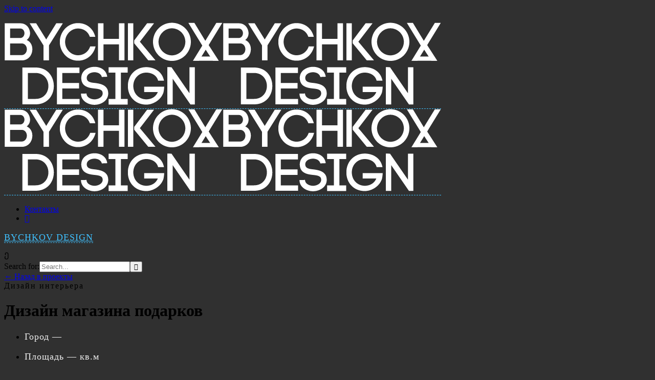

--- FILE ---
content_type: text/html; charset=UTF-8
request_url: https://vbychkov.ru/articles/dizajn-magazina-podarkov/
body_size: 8166
content:
<!DOCTYPE html>
<html>
<head>
<title>Дизайн магазина сувениров и подарков</title>
	<meta charset="UTF-8">
	<meta content="width=device-width, initial-scale=1.0, maximum-scale=1, user-scalable=no" name="viewport">

	<meta name="robots" content="all">
	<meta name='yandex-verification' content='4db534d59b4287b9' />
	<meta name="yandex-verification" content="cb92877454964169" />
	<link rel="icon" href="https://vbychkov.ru/favicon.ico" type="ico">



<meta name="description" content="Дизайн магазина подарков в виду специфики продукции должен быть пропитан атмосферой торжества, которая будет проявляться цветовой палитрой, освещением и др."/>
<link rel="canonical" href="https://vbychkov.ru/articles/dizajn-magazina-podarkov/" />
<script>if (document.location.protocol != "https:") {document.location = document.URL.replace(/^http:/i, "https:");}</script>

<link rel="stylesheet" href="/blog/wp-content/themes/vb/js/fancy/jquery.fancybox.css" type="text/css" media="screen"/>
<link rel="stylesheet" href="/blog/wp-content/themes/vb/js/fancy/jquery.fancybox-buttons.css" type="text/css" media="screen"/>
<link href='/blog/wp-content/themes/vb/special__single.css?v=20251120214440' media='all' rel='stylesheet' type='text/css'>



<style type="text/css">

.heading :last-child{font-size:22px;margin-bottom:0!important;border:0!important;text-decoration:none!important}
.gallery-image .overlay h4{color:#fff;margin:0;font-size:16px;font-weight:600;position:absolute;top:25%;left:30%}
.content-center .wrap{display:table-cell;width:100%;height:100%!important;vertical-align:middle}
.gallery-image img{width:100%;top:-25%;position:relative;cursor:pointer;display:block;transition:transform .3s ease-in-out 0s,-webkit-transform .3s ease-in-out 0}
body{background:#303030}
.bar{background:#222}
p{color:#EEE;font-size:18px;letter-spacing:1px;text-align:justify;width:100%}
p a{color:#3fc1ff;border-bottom:1px dashed #3fc1ff}
p a:hover{color:#fff;text-decoration:none;border-bottom:1px dashed #3fc1ff}
.portfolio-page.header-full h2,.portfolio-page.portfolio-header-title h2{text-align:center}
h2 {
    text-transform: uppercase;
    font-size: 19px;
    line-height: 1.4;
    color: #fff;
    letter-spacing: .5px;
    text-align: left;
    display: block;
    font-weight: 500;
    margin: 0 auto 40px;
    width: 100%;
}
.portfolio-page.portfolio-header-title.show .scroll{opacity:1;transform:unset}
.portfolio-page.portfolio-header-title.show .tag{letter-spacing:2px}

.btn-outline, input[type="submit"].btn-outline, a.btn-outline, .is-style-outline .wp-block-button__link {
    background: #ffeb3b;
    font-size: 20px;
    letter-spacing: 1px;
    border: none;
    text-transform: uppercase;
    font-weight: 600;
    text-align: center;
    border-radius: 10px;
    color: #303030;
    width: 100%;
    padding: 30px;
    right: unset;
    margin: 0 auto;
    position: relative;
    top: 0;
    float: unset;
    display: block;
}


</style>


<script src='/testing/js/jquery.js?ver=1.12.4' type='text/javascript'></script>
<script src='/testing/js/jquery-migrate.min.js?ver=1.4.1' type='text/javascript'></script>



<!-- Yandex.Metrika counter --> <script type="text/javascript" > (function(m,e,t,r,i,k,a){m[i]=m[i]||function(){(m[i].a=m[i].a||[]).push(arguments)}; m[i].l=1*new Date();k=e.createElement(t),a=e.getElementsByTagName(t)[0],k.async=1,k.src=r,a.parentNode.insertBefore(k,a)}) (window, document, "script", "https://mc.yandex.ru/metrika/tag.js", "ym"); ym(35264595, "init", { clickmap:true, trackLinks:true, accurateTrackBounce:true, webvisor:true, trackHash:true }); </script> <noscript><div><img src="https://mc.yandex.ru/watch/35264595" style="position:absolute; left:-9999px;" alt="" /></div></noscript> <!-- /Yandex.Mtrika counter -->

</head>




<!-- add class to body norebro-with-panel -->

<body data-rsssl=1 class="norebro_portfolio-template-default single single-norebro_portfolio postid-15 wp-embed-responsive norebro-theme-1-0-0 wpb-js-composer js-comp-ver-6.0.2 norebro-with-panel vc_responsive">


<div class="bar-hamburger">
<div class="hamburger-menu" id="hamburger-fullscreen-menu">
<a href="/projects/" rel="nofollow" aria-controls="site-navigation" aria-expanded="false" class="hamburger"></a>
</div>
</div>



<div class="site" id="page">
<a class="skip-link screen-reader-text" href="#main">Skip to content</a>
<header class="site-header light-text header-1 without-mobile-search" id="masthead">
<div class="header-wrap">
<div class="site-branding">
<p class="site-title">
<a href="/projects/" rel="nofollow"><span class="logo"><img alt="Norebro" class="svg-logo" src="/images/icons/vbpng.png"></span><span class="fixed-logo"><img alt="" class="svg-logo" src="/images/icons/vbpng.png"></span><span class="for-onepage"><span class="dark hidden"><img alt="" class="svg-logo" src="/images/icons/vbpng.png"></span><span class="light hidden"><img alt="" class="svg-logo" src="/images/icons/vbpng.png"></span></span></a>
</p>
</div>


<div class="right">
<ul class="menu-other">

<li class="social"><a href="/contacts/" rel="nofollow" class="facebook" title="Контакты">Контакты</a></li>
<li class="search"><a href="/" rel="nofollow"><span class="icon ion-android-home"></span></a></li>
</ul>


</div>
</div>
</header>



<div class="fullscreen-navigation simple with-panel-offset" id="fullscreen-mega-menu">
<div class="site-branding">
<p class="site-title">
<a href="/projects/" rel="nofollow" title="Вернуться в проекты">BYCHKOV DESIGN</a>
</p>
</div>
</div><style>
@media screen and (max-width: 767px){
.container {
    max-width: 100% !important;
}
}
</style>





<div class="header-search">
<div class="close">
<span class="ion-ios-close-empty"></span>
</div>

<div class="search-wrap">
<form action="#" class="search search-form" method="get" role="search">
<label><span class="screen-reader-text">Search for:</span><input class="search-field" name="s" placeholder="Search..." type="text" value=""></label><button class="search search-submit" type="submit"><span class="ion-ios-search-strong"></span></button>
</form>
</div>
</div>


<div class="site-content" id="content">
<div class="portfolio-page portfolio-header-title" data-norebro-bg-image="" id="scroll-portfolio">
<div class="content-center">
<div class="wrap">


<a class="back font-titles hover-underline" href="/projects/" rel="nofollow"></span> &larr; Назад в проекты</a>


<div class="portfolio-content">
<span class="tag">Дизайн интерьера</span>
<h1 class="title">Дизайн магазина подарков</h1>


<div class="info">
<ul class="info-list">
<li><p class="uppercase"><span class="title">Город</span>  &mdash; </p></li>
<li><p class="uppercase"><span class="title">Площадь</span>  &mdash;  кв.м</p></li>
<li><p class="uppercase"><span class="title">Пакет</span>  &mdash; <a href="/service/" rel="nofollow" style="font-size:12px;display:inline-block;">Премиум</a></p></li>
</ul>
</div>

</div>




</div> <!-- nod delete -->







<div class="scroll font-titles">
<ul class="info-list" style="margin:0; padding:0;">
<li><p class="uppercase"><span class="title">Дизайнер</span> &mdash; BYCHKOV DESIGN</p></li>
</ul>
</div>


</div>
</div>








<div class="page-container">
<div class="page-content">




<div class="clear"></div>
<div class="vc_row wpb_row vc_row-fluid vc_custom_1508177976614 vc_row-has-fill mygallery" data-vc-full-width="true" data-vc-full-width-init="false">
<div class="wpb_column vc_column_container vc_col-sm-3">
<div class="vc_column-inner vc_custom_1507995611838">
<div class="wpb_wrapper">
<div class="vc_empty_space norebro-phone-space" style="height:65px">
<span class="vc_empty_space_inner"></span>
</div>

<div class="norebro-heading-sc heading text-left" id="norebro-custom-5dd53cb4b87ea">
<div class="h3title title">01</div>
<p class="subtitle">
<u>О проекте</u>
</p>
</div>
</div>
</div>
</div>


<div class="wpb_column vc_column_container vc_col-sm-6">
<div class="vc_column-inner vc_custom_1507995607247">
<div class="wpb_wrapper">

<div class="vc_empty_space norebro-phone-space" style="height: 65px">
<span class="vc_empty_space_inner"></span>
</div>

<div class="norebro-text-sc" id="norebro-custom-5dd53cb4b8c30">

<p>21.08.2014 Раздел <a href="https://vbychkov.ru/links/dizajn-torgovyx-predpriyatij">Дизайн торговых предприятий</a></p>
<p>Само название &#8220;Магазин подарков&#8221; подразумевает отличную позитивную атмосферу, создать которую способен дизайнер. Магазин подарков должен иметь специфический дизайн, отличающийся уникальным стилем, использования своеобразного освещения и цветового решения. Такой тематики магазины обычно не имеют тип торговли &#8211; самообслуживания. Особо ценные экземпляры обязательно должны демонстрироваться и реализоваться с помощью продавца.</p>
<p>При разработке <a href="/dizajn-proekt-magazinov/">дизайн-проекта магазина</a> следует отталкиваться от социального статуса будущих покупателей. Если предприятие будет торговать элитными товарами, то оборудование и дизайн магазина будет значительно отличаться от точки, предназначенной для реализации товаров эконом-класса.</p>
<p>В магазине подарков очень важно грамотное и функциональное расположение специфического торгового оборудования, на которое можно выложить весь имеющийся ассортимент товаров. Помимо рационального его нахождения на имеющейся площади, торговое оборудование должно иметь форму, цвет и конструкцию, вызывающую положительные эмоции и радость и соответствовать продаваемым товарам. Например, холодное оружие эффектнее выглядит на черном фоне, посуда и керамика &#8211; на фоне дерева.</p>
<p>В магазине бизнес-класса главный акцент следует сделать на правильной подаче товаров, которые на витрине должны располагаться так, чтобы были видны все его выгодные характеристики. Световой поток должен полностью освещать выложенную продукцию, чтобы она выглядела в лучшем свете. Также должна быть предусмотрена мебель для отдыха посетителей.</p>
<p>В магазине эконом-класса не следует заваливать продукцией все стеллажи и полки, которые будут ассоциироваться со складским помещением. Размещение зеркал &#8211; тоже будет неуместно. Эффект калейдоскопа только создаст зрительный хаос.</p>
<p>Дизайн магазина подарков должен отличаться наличием солидных размеров выставочной площади. Высокое торговое оборудование и витрины (не более двух метров) позволят выложить максимальный ассортимент товаров и могут выступать в качестве перегородки, если отдел подарков расположен в торговом центре. Витрины и торговое оборудование должны располагаться так, чтобы открывать полный обзор товара со всех сторон.</p>
<p><strong>Рекомендуемые статьи по теме:</strong></p>
<p><a href="https://vbychkov.ru/kak-privlech-pokupatelya-k-vitrine/">Как привлечь покупателя к витрине</a></p>
<p><a href="https://vbychkov.ru/kompoziciya-i-zonirovanie-v-interere/">Композиция и зонирование в интерьере</a></p>
<p><a href="https://vbychkov.ru/professionalnoe-osveshhenie-magazinov/">Профессиональное освещение магазинов</a></p>


</div>

<div class="vc_empty_space" style="height: 50px">
<span class="vc_empty_space_inner"></span>
</div>

</div>
</div>
</div>
</div>









<div class="vc_row-full-width vc_clearfix"></div>
<div class="wpb_column vc_column_container vc_col-sm-12">
<div class="vc_column-inner vc_custom_1515068535441">
<div class="wpb_wrapper">
<div class="norebro-gallery-sc gallery-wrap" data-gallery="norebro-custom-5dd53cb4b7fb6" id="norebro-custom-images-5dd53cb4b7fb9"><div class="clear"></div>

</div>
</div>
</div>
</div>
<div class="vc_row-full-width vc_clearfix"></div>
<div class="wpb_column vc_column_container vc_col-sm-12">
<div class="vc_column-inner vc_custom_1515068535441">
<div class="wpb_wrapper">
<div class="norebro-gallery-sc gallery-wrap" data-gallery="norebro-custom-5dd53cb4b7fb6" id="norebro-custom-images-5dd53cb4b7fb9"><div class="clear"></div>

</div>
</div>
</div>
</div>

<div class="vc_row-full-width vc_clearfix"></div>
<div class="wpb_column vc_column_container vc_col-sm-12">
<div class="vc_column-inner vc_custom_1515068535441">
<div class="wpb_wrapper">
<div class="norebro-gallery-sc gallery-wrap" data-gallery="norebro-custom-5dd53cb4b7fb6" id="norebro-custom-images-5dd53cb4b7fb9"><div class="clear"></div>

</div>
</div>
</div>
</div>

<div class="vc_row-full-width vc_clearfix"></div>
<div class="wpb_column vc_column_container vc_col-sm-12">
<div class="vc_column-inner vc_custom_1515068535441">
<div class="wpb_wrapper">
<div class="norebro-gallery-sc gallery-wrap" data-gallery="norebro-custom-5dd53cb4b7fb6" id="norebro-custom-images-5dd53cb4b7fb9"><div class="clear"></div>

</div>
</div>
</div>
</div><div class="vc_row-full-width vc_clearfix"></div>
<div class="wpb_column vc_column_container vc_col-sm-12">
<div class="vc_column-inner vc_custom_1515068535441">
<div class="wpb_wrapper">
<div class="norebro-gallery-sc gallery-wrap" data-gallery="norebro-custom-5dd53cb4b7fb6" id="norebro-custom-images-5dd53cb4b7fb9"><div class="clear"></div>

</div>
</div>
</div>
</div><div class="vc_row-full-width vc_clearfix"></div>
<div class="wpb_column vc_column_container vc_col-sm-12">
<div class="vc_column-inner vc_custom_1515068535441">
<div class="wpb_wrapper">
<div class="norebro-gallery-sc gallery-wrap" data-gallery="norebro-custom-5dd53cb4b7fb6" id="norebro-custom-images-5dd53cb4b7fb9"><div class="clear"></div>

</div>
</div>
</div>
</div>


<!-- NOT DEL -->

<div class="norebro-gallery-opened-sc custom-gallery" data-options='{"navClass":""}' id="norebro-custom-5dd53cb4b7fb6"></div>








<div class="clear"></div>






<section class="get-test">
<div class="container">
<div class="left">
<div class="title">Какой интерьер подходит вам?</div>
<div class="subtitle">Пройдите быстрый тест, чтобы определить какой дизайн интерьера вам подходит больше</div></div>
<a class="fancybox2 fancybox.iframe btn-with-decor" href="/opros/">Пройти тест</a></div></section>









<div class="vc_row wpb_row vc_row-fluid vc_custom_1508177976614 vc_row-has-fill mygallery" data-vc-full-width="true" data-vc-full-width-init="false">
<div class="wpb_column vc_column_container vc_col-sm-3">
<div class="vc_column-inner vc_custom_1507995611838">
<div class="wpb_wrapper">
<div class="vc_empty_space norebro-phone-space" style="height:65px">
<span class="vc_empty_space_inner"></span>
</div>



<div class="norebro-heading-sc heading text-left wpb_wrapper_title" id="norebro-custom-5dd53cb4b87ea">
<div class="h3title title">+</div>
<p class="subtitle-links">
<u>по теме</u>
</p>
</div>
</div>
</div>
</div>


<div class="wpb_column vc_column_container vc_col-sm-6 footer-block">
<div class="vc_column-inner vc_custom_1507995607247">
<div class="wpb_wrapper">

<div class="vc_empty_space norebro-phone-space" style="height: 65px">
<span class="vc_empty_space_inner"></span>
</div>

<div class="norebro-text-sc" id="related">

<p class="header center">Вам будут полезны следующие проекты</p>
<ul class="notype"><li class="related"><a href="https://vbychkov.ru/articles/kak-privlech-pokupatelya-k-vitrine/" title=""Как привлечь покупателя к витрине""></a><div class="footer-related" style="background:url() 0 0 no-repeat;"></div><p>Как привлечь покупателя к витрине</p></li><li class="related"><a href="https://vbychkov.ru/articles/dekorirovanie-magazinov/" title=""Декорирование магазинов""></a><div class="footer-related" style="background:url() 0 0 no-repeat;"></div><p>Декорирование магазинов</p></li><li class="related"><a href="https://vbychkov.ru/articles/klassicheskie-stili-dizajna-interera-chast-1/" title=""Классические стили дизайна интерьера, часть 1""></a><div class="footer-related" style="background:url() 0 0 no-repeat;"></div><p>Классические стили дизайна интерьера, часть 1</p></li><li class="related"><a href="https://vbychkov.ru/articles/proektirovanie-obektov-ritejla/" title=""Проектирование объектов ритейла""></a><div class="footer-related" style="background:url() 0 0 no-repeat;"></div><p>Проектирование объектов ритейла</p></li><li class="related"><a href="https://vbychkov.ru/articles/professionalnoe-osveshhenie-magazinov/" title=""Профессиональное освещение магазинов""></a><div class="footer-related" style="background:url() 0 0 no-repeat;"></div><p>Профессиональное освещение магазинов</p></li><li class="related"><a href="https://vbychkov.ru/articles/uvelichenie-prostranstva-komnaty/" title=""Увеличение пространства комнаты""></a><div class="footer-related" style="background:url() 0 0 no-repeat;"></div><p>Увеличение пространства комнаты</p></li></ul>
</div>

<div class="vc_empty_space" style="height: 50px">
<span class="vc_empty_space_inner"></span>
</div>

</div>
</div>
</div>
</div>


<!-- page-container -->
<!-- page-content -->
</div>
</div>












<div class="portfolio-comments">
<div class="page-container">
<div class="comments-area no-comments" id="comments">




<div class="comment-respond" id="respond">


<form class="b-form comment-form" id="commentform" name="commentform" novalidate="">
<p class="comment-notes">
<span id="email-notes" style="display:block; text-align:center;padding:40px 0px;">
<span class="connect">Понравился дизайн?</span>
<small class="connect-us">Свяжитесь с нами</small>
</p>



<div class="input-group">
<div class="input-wrap">
<label class="col-6" for="author"><input name="name" class="form__input" placeholder="Ваше Имя*" type="text" value=""  autocomplete="off"></label>
<label class="col-6" for="email"><input name="phone" class="form__input" placeholder="Телефон*" type="text" value=""  autocomplete="off"></label>
</div>
</div>

<!-- <textarea aria-required="true" cols="40" id="comment" name="comment" placeholder="Мне понравился проект" rows="8"></textarea> -->


<p class="form-submit">

<input type="hidden" name="tovar" value="Увеличение пространства комнаты" /> 
<input type="hidden" name="ip" value="18.221.80.209" />
<input type="hidden" name="link" value="/articles/dizajn-magazina-podarkov/" />
<input type="hidden" name="form" value="КОНТАКТЫ" /> 

<button type="submit" id="form" class="btn btn-outline submit-comment submit" onclick="yaCounter35264595.reachGoal('ORDER'); return true;">отправить</button>

</p>
</form>
</div>
</div>
</div>
</div>
</div>
</div>



<footer class="site-footer sticky" id="colophon">
<div class="page-container">
<div class="widgets">
<div class="vc_col-md-3 widgets-column">
<ul>
<li class="widget widget_norebro_widget_logo" id="norebro_widget_logo-2">
<div class="theme-logo">
<a href="/projects/" rel="nofollow"><img width="150" alt="BYCHKOV DESIGN" src="/images/icons/vbpng.png"></a>
</div>
</li>


<li class="widget_text widget widget_custom_html" id="custom_html-2">
<div class="textwidget custom-html-widget">Дизайн интерьера квартиры</div>
</li>
</ul>
</div>

<div class="vc_col-md-3 widgets-column">


<ul>
<li class="widget widget_norebro_widget_contact" id="norebro_widget_contact-2">
<div class="h3title title widget-title">Контакты</div>
<ul class="list-box contact-module">
<li><address><a href="tel:+79167415635" style="color:white !important; font-size:24px !important; border:0 !important;" rel="nofollow">+7 916-741-56-35</a></address></li>
<li><address><a href="/contacts/" rel="nofollow">Контакты</a></address></li>
<li><address>Москва</address></li>

<li>
<!--LiveInternet counter--><script type="text/javascript">
document.write('<img src="//counter.yadro.ru/hit?t25.2;r'+
escape(document.referrer)+((typeof(screen)=='undefined')?'':
';s'+screen.width+'*'+screen.height+'*'+(screen.colorDepth?
screen.colorDepth:screen.pixelDepth))+';u'+escape(document.URL)+
';h'+escape(document.title.substring(0,150))+';'+Math.random()+
'" alt="" title="LiveInternet: показано число посетителей за'+
' сегодня" '+
'border="0" width="88" height="15">')
</script><!--/LiveInternet--></li>



</ul>
</li>


</ul>
</div>

<div class="vc_col-md-3 widgets-column">
<ul>
<li class="widget widget_recent_comments" id="recent-comments-3">
<div class="h3title title widget-title">Блог про дизайн интерьера</div>

<ul id="recentcomments">


<li class="post-item clearfix active"><div class="content-wrap no-thumb"><div class="h4title text-left font-main"><a href="https://vbychkov.ru/dizayn_interera/dizajn-torgovyx-pavilonov/" rel="nofollow">Дизайн торговых павильонов</a></div></div></li>


<li class="post-item clearfix active"><div class="content-wrap no-thumb"><div class="h4title text-left font-main"><a href="https://vbychkov.ru/dizayn_interera/salon-cvetov/" rel="nofollow">Салон цветов</a></div></div></li>


<li class="post-item clearfix active"><div class="content-wrap no-thumb"><div class="h4title text-left font-main"><a href="https://vbychkov.ru/dizayn_interera/interesnye-sistemy-xraneniya-dlya-magazina/" rel="nofollow">Интересные системы хранения для магазина</a></div></div></li>


<li class="post-item clearfix active"><div class="content-wrap no-thumb"><div class="h4title text-left font-main"><a href="https://vbychkov.ru/dizayn_interera/dizajn-proekt-magazina-detskoj-odezhdy/" rel="nofollow">Дизайн-проект магазина детской одежды</a></div></div></li>


<li class="post-item clearfix active"><div class="content-wrap no-thumb"><div class="h4title text-left font-main"><a href="https://vbychkov.ru/dizayn_interera/dizajn-cvetochnogo-magazina/" rel="nofollow">Дизайн интерьера цветочного магазина | Дизайн магазина цветов</a></div></div></li>


</ul>
</li>
</ul>
</div>

<div class="vc_col-md-3 widgets-column">
<ul>
<li class="widget widget_norebro_widget_recent_posts" id="norebro_widget_recent_posts-2">
<div class="h3title title widget-title">Наши проекты</div>

<ul class="recent-posts-list">


<li class="post-item clearfix active"><div class="content-wrap no-thumb"><div class="h4title text-left font-main"><a href="https://vbychkov.ru/dizajn-proekt-kvartiry-v-zhk-ilove/" rel="nofollow">Дизайн-проект квартиры в ЖК Ilove</a></div></div></li>


<li class="post-item clearfix active"><div class="content-wrap no-thumb"><div class="h4title text-left font-main"><a href="https://vbychkov.ru/dizajn-proekt-kvartiry-v-zhk-zilart/" rel="nofollow">Дизайн-проект квартиры в ЖК Зиларт</a></div></div></li>


<li class="post-item clearfix active"><div class="content-wrap no-thumb"><div class="h4title text-left font-main"><a href="https://vbychkov.ru/dizajn-proekt-zagorodnogo-doma-kp/" rel="nofollow">Дизайн-проект интерьера загородного дома в г.Троицк</a></div></div></li>


<li class="post-item clearfix active"><div class="content-wrap no-thumb"><div class="h4title text-left font-main"><a href="https://vbychkov.ru/zhk-neva/" rel="nofollow">Дизайн интерьера квартиры в ЖК Нева Хаус  </a></div></div></li>


<li class="post-item clearfix active"><div class="content-wrap no-thumb"><div class="h4title text-left font-main"><a href="https://vbychkov.ru/dizajn-interera-doma-v-kp-saburovo-klab/" rel="nofollow">Дизайн интерьера дома в КП Сабурово Клаб</a></div></div></li>


</ul>
</li>
</ul>
</div>

<div class="clear">
</div>
</div>
</div>


</footer>




    <div id="modal-thank" class="modal-thank" style="display:none;">
    	<i class="icon icon-ok"></i>
		<div class="thank-txt">Заявка успешно отправлена <br><small>ожидайте звонка</small></div>
    </div>



<link href="/testing/fonts/ionicons.min5fba.css?ver=5.2" id="ionicons-css" media="all" rel="stylesheet" type="text/css">
<link href="/testing/fonts/font-awesome.min5b21.css?ver=6.0.2" id="font-awesome-css" media="all" rel="stylesheet" type="text/css">

<link href="https://fonts.googleapis.com/css?family=Rubik%3A900i%2C900%2C700i%2C700%2C500i%2C500%2C400i%2C400%2C300i%2C300%7CPoppins%3A700%2C600%2C500%2C400%2C300%26subset%3Dcyrillic%2Clatin-ext%2Chebrew%2Ccyrillic%2Clatin-ext%2Chebrew%2Clatin-ext%2Cdevanagari%2Clatin-ext%2Cdevanagari%2Clatin-ext%2Cdevanagari%2Clatin-ext%2Cdevanagari%2Clatin-ext%2Cdevanagari%2Clatin-ext%2Cdevanagari%2Clatin-ext%2Cdevanagari%2Clatin-ext%2Cdevanagari%2Clatin-ext%2Cdevanagari%2Clatin-ext%2Cdevanagari%2Clatin-ext%2Cdevanagari%2Clatin-ext%2Cdevanagari&amp;ver=1.0.0" media="all" rel="stylesheet" type="text/css">



<script type='text/javascript' src='https://vbychkov.ru/blog/wp-content/themes/vb/js/form/jquery.min.js'></script>

    <script type="text/javascript" src="/blog/wp-content/themes/vb/js/form/jquery.fancybox.pack.js"></script>
    <script type="text/javascript" src="/blog/wp-content/themes/vb/js/form/jquery.placeholder.min.js"></script>
    <script type="text/javascript" src="/blog/wp-content/themes/vb/js/form/jquery.maskedinput.min.js"></script>
    <script type="text/javascript" src="/blog/wp-content/themes/vb/script-new.js?v=20251120214440"></script>



<script type="text/javascript">
jQuery(function($) {
	'use strict';


		// Norebro attrs
		$('[data-norebro-bg-image]').each(function(){
			$(this).css('background-image', 'url(' + $(this).attr('data-norebro-bg-image') + ')' );
		});

		// Header title 100% show animation
		$('.portfolio-page.header-full, .portfolio-page.portfolio-header-title').addClass('show');


		$(window).on( 'scroll', function(){
			// Scroll top button
			if ( $(window).scrollTop() > 800 ) {
				$('#page-scroll-top, #purchase-link').fadeIn(600);
			} else {
				$('#page-scroll-top, #purchase-link').fadeOut(600);
			}
		});




	$(".various").fancybox({
		fitToView	: true,
                padding         : 0,
		autoSize	: true,
		closeClick	: false,
		openEffect	: 'none',
		closeEffect	: 'none',
		helpers		: {
        overlay: {

          locked: false,
          closeClick: false
        }, 
			title	: { type : 'inside' },
			buttons	: {}
		}

	});



	$(".fancybox2").fancybox({
                width: 990,
                height: 420,
                padding : 0,
		prevEffect		: 'none',
		nextEffect		: 'none',
		closeBtn		: true,
		helpers		: {
        overlay: {
          locked: false,
          closeClick: false
        }, 
			title	: { type : 'inside' },
			buttons	: {}
		}
	});





}); 
// end


   </script>




<a href="#top" rel="nofollow"><div id="page-scroll-top"></div></a>


</body>
</html> 


--- FILE ---
content_type: text/css; charset=UTF-8
request_url: https://vbychkov.ru/testing/fonts/ionicons.min5fba.css?ver=5.2
body_size: 7256
content:
@charset "UTF-8";
/*!
  Ionicons, v2.0.0
  Created by Ben Sperry for the Ionic Framework, http://ionicons.com/
  https://twitter.com/benjsperry  https://twitter.com/ionicframework
  MIT License: https://github.com/driftyco/ionicons

  Android-style icons originally built by Google’s
  Material Design Icons: https://github.com/google/material-design-icons
  used under CC BY http://creativecommons.org/licenses/by/4.0/
  Modified icons to fit ionicon’s grid from original.
*/

@font-face {
   font-family: "Ionicons";
   src: url("/testing/fonts/ionicons/ionicons.eot?v=2.0.0");
   src: url("/testingfonts/ionicons/ionicons.eot?v=2.0.0#iefix") format("embedded-opentype"), url("/testing/fonts/ionicons/ionicons.ttf?v=2.0.0") format("truetype"), url("/testing/fonts/ionicons/ionicons.woff?v=2.0.0") format("woff"), url("/testing/fonts/ionicons/ionicons.svg?v=2.0.0#Ionicons") format("svg");
   font-weight: normal;
   font-style: normal
}


.ion,
.ionicons,
.ion-alert:before,
.ion-alert-circled:before,
.ion-android-add:before,
.ion-android-add-circle:before,
.ion-android-alarm-clock:before,
.ion-android-alert:before,
.ion-android-apps:before,
.ion-android-archive:before,
.ion-android-arrow-back:before,
.ion-android-arrow-down:before,
.ion-android-arrow-dropdown:before,
.ion-android-arrow-dropdown-circle:before,
.ion-android-arrow-dropleft:before,
.ion-android-arrow-dropleft-circle:before,
.ion-android-arrow-dropright:before,
.ion-android-arrow-dropright-circle:before,
.ion-android-arrow-dropup:before,
.ion-android-arrow-dropup-circle:before,
.ion-android-arrow-forward:before,
.ion-android-arrow-up:before,
.ion-android-attach:before,
.ion-android-bar:before,
.ion-android-bicycle:before,
.ion-android-boat:before,
.ion-android-bookmark:before,
.ion-android-bulb:before,
.ion-android-bus:before,
.ion-android-calendar:before,
.ion-android-call:before,
.ion-android-camera:before,
.ion-android-cancel:before,
.ion-android-car:before,
.ion-android-cart:before,
.ion-android-chat:before,
.ion-android-checkbox:before,
.ion-android-checkbox-blank:before,
.ion-android-checkbox-outline:before,
.ion-android-checkbox-outline-blank:before,
.ion-android-checkmark-circle:before,
.ion-android-clipboard:before,
.ion-android-close:before,
.ion-android-cloud:before,
.ion-android-cloud-circle:before,
.ion-android-cloud-done:before,
.ion-android-cloud-outline:before,
.ion-android-color-palette:before,
.ion-android-compass:before,
.ion-android-contact:before,
.ion-android-contacts:before,
.ion-android-contract:before,
.ion-android-create:before,
.ion-android-delete:before,
.ion-android-desktop:before,
.ion-android-document:before,
.ion-android-done:before,
.ion-android-done-all:before,
.ion-android-download:before,
.ion-android-drafts:before,
.ion-android-exit:before,
.ion-android-expand:before,
.ion-android-favorite:before,
.ion-android-favorite-outline:before,
.ion-android-film:before,
.ion-android-folder:before,
.ion-android-folder-open:before,
.ion-android-funnel:before,
.ion-android-globe:before,
.ion-android-hand:before,
.ion-android-hangout:before,
.ion-android-happy:before,
.ion-android-home:before,
.ion-android-image:before,
.ion-android-laptop:before,
.ion-android-list:before,
.ion-android-locate:before,
.ion-android-lock:before,
.ion-android-mail:before,
.ion-android-map:before,
.ion-android-menu:before,
.ion-android-microphone:before,
.ion-android-microphone-off:before,
.ion-android-more-horizontal:before,
.ion-android-more-vertical:before,
.ion-android-navigate:before,
.ion-android-notifications:before,
.ion-android-notifications-none:before,
.ion-android-notifications-off:before,
.ion-android-open:before,
.ion-android-options:before,
.ion-android-people:before,
.ion-android-person:before,
.ion-android-person-add:before,
.ion-android-phone-landscape:before,
.ion-android-phone-portrait:before,
.ion-android-pin:before,
.ion-android-plane:before,
.ion-android-playstore:before,
.ion-android-print:before,
.ion-android-radio-button-off:before,
.ion-android-radio-button-on:before,
.ion-android-refresh:before,
.ion-android-remove:before,
.ion-android-remove-circle:before,
.ion-android-restaurant:before,
.ion-android-sad:before,
.ion-android-search:before,
.ion-android-send:before,
.ion-android-settings:before,
.ion-android-share:before,
.ion-android-share-alt:before,
.ion-android-star:before,
.ion-android-star-half:before,
.ion-android-star-outline:before,
.ion-android-stopwatch:before,
.ion-android-subway:before,
.ion-android-sunny:before,
.ion-android-sync:before,
.ion-android-textsms:before,
.ion-android-time:before,
.ion-android-train:before,
.ion-android-unlock:before,
.ion-android-upload:before,
.ion-android-volume-down:before,
.ion-android-volume-mute:before,
.ion-android-volume-off:before,
.ion-android-volume-up:before,
.ion-android-walk:before,
.ion-android-warning:before,
.ion-android-watch:before,
.ion-android-wifi:before,
.ion-aperture:before,
.ion-archive:before,
.ion-arrow-down-a:before,
.ion-arrow-down-b:before,
.ion-arrow-down-c:before,
.ion-arrow-expand:before,
.ion-arrow-graph-down-left:before,
.ion-arrow-graph-down-right:before,
.ion-arrow-graph-up-left:before,
.ion-arrow-graph-up-right:before,
.ion-arrow-left-a:before,
.ion-arrow-left-b:before,
.ion-arrow-left-c:before,
.ion-arrow-move:before,
.ion-arrow-resize:before,
.ion-arrow-return-left:before,
.ion-arrow-return-right:before,
.ion-arrow-right-a:before,
.ion-arrow-right-b:before,
.ion-arrow-right-c:before,
.ion-arrow-shrink:before,
.ion-arrow-swap:before,
.ion-arrow-up-a:before,
.ion-arrow-up-b:before,
.ion-arrow-up-c:before,
.ion-asterisk:before,
.ion-at:before,
.ion-backspace:before,
.ion-backspace-outline:before,
.ion-bag:before,
.ion-battery-charging:before,
.ion-battery-empty:before,
.ion-battery-full:before,
.ion-battery-half:before,
.ion-battery-low:before,
.ion-beaker:before,
.ion-beer:before,
.ion-bluetooth:before,
.ion-bonfire:before,
.ion-bookmark:before,
.ion-bowtie:before,
.ion-briefcase:before,
.ion-bug:before,
.ion-calculator:before,
.ion-calendar:before,
.ion-camera:before,
.ion-card:before,
.ion-cash:before,
.ion-chatbox:before,
.ion-chatbox-working:before,
.ion-chatboxes:before,
.ion-chatbubble:before,
.ion-chatbubble-working:before,
.ion-chatbubbles:before,
.ion-checkmark:before,
.ion-checkmark-circled:before,
.ion-checkmark-round:before,
.ion-chevron-down:before,
.ion-chevron-left:before,
.ion-chevron-right:before,
.ion-chevron-up:before,
.ion-clipboard:before,
.ion-clock:before,
.ion-close:before,
.ion-close-circled:before,
.ion-close-round:before,
.ion-closed-captioning:before,
.ion-cloud:before,
.ion-code:before,
.ion-code-download:before,
.ion-code-working:before,
.ion-coffee:before,
.ion-compass:before,
.ion-compose:before,
.ion-connection-bars:before,
.ion-contrast:before,
.ion-crop:before,
.ion-cube:before,
.ion-disc:before,
.ion-document:before,
.ion-document-text:before,
.ion-drag:before,
.ion-earth:before,
.ion-easel:before,
.ion-edit:before,
.ion-egg:before,
.ion-eject:before,
.ion-email:before,
.ion-email-unread:before,
.ion-erlenmeyer-flask:before,
.ion-erlenmeyer-flask-bubbles:before,
.ion-eye:before,
.ion-eye-disabled:before,
.ion-female:before,
.ion-filing:before,
.ion-film-marker:before,
.ion-fireball:before,
.ion-flag:before,
.ion-flame:before,
.ion-flash:before,
.ion-flash-off:before,
.ion-folder:before,
.ion-fork:before,
.ion-fork-repo:before,
.ion-forward:before,
.ion-funnel:before,
.ion-gear-a:before,
.ion-gear-b:before,
.ion-grid:before,
.ion-hammer:before,
.ion-happy:before,
.ion-happy-outline:before,
.ion-headphone:before,
.ion-heart:before,
.ion-heart-broken:before,
.ion-help:before,
.ion-help-buoy:before,
.ion-help-circled:before,
.ion-home:before,
.ion-icecream:before,
.ion-image:before,
.ion-images:before,
.ion-information:before,
.ion-information-circled:before,
.ion-ionic:before,
.ion-ios-alarm:before,
.ion-ios-alarm-outline:before,
.ion-ios-albums:before,
.ion-ios-albums-outline:before,
.ion-ios-americanfootball:before,
.ion-ios-americanfootball-outline:before,
.ion-ios-analytics:before,
.ion-ios-analytics-outline:before,
.ion-ios-arrow-back:before,
.ion-ios-arrow-down:before,
.ion-ios-arrow-forward:before,
.ion-ios-arrow-left:before,
.ion-ios-arrow-right:before,
.ion-ios-arrow-thin-down:before,
.ion-ios-arrow-thin-left:before,
.ion-ios-arrow-thin-right:before,
.ion-ios-arrow-thin-up:before,
.ion-ios-arrow-up:before,
.ion-ios-at:before,
.ion-ios-at-outline:before,
.ion-ios-barcode:before,
.ion-ios-barcode-outline:before,
.ion-ios-baseball:before,
.ion-ios-baseball-outline:before,
.ion-ios-basketball:before,
.ion-ios-basketball-outline:before,
.ion-ios-bell:before,
.ion-ios-bell-outline:before,
.ion-ios-body:before,
.ion-ios-body-outline:before,
.ion-ios-bolt:before,
.ion-ios-bolt-outline:before,
.ion-ios-book:before,
.ion-ios-book-outline:before,
.ion-ios-bookmarks:before,
.ion-ios-bookmarks-outline:before,
.ion-ios-box:before,
.ion-ios-box-outline:before,
.ion-ios-briefcase:before,
.ion-ios-briefcase-outline:before,
.ion-ios-browsers:before,
.ion-ios-browsers-outline:before,
.ion-ios-calculator:before,
.ion-ios-calculator-outline:before,
.ion-ios-calendar:before,
.ion-ios-calendar-outline:before,
.ion-ios-camera:before,
.ion-ios-camera-outline:before,
.ion-ios-cart:before,
.ion-ios-cart-outline:before,
.ion-ios-chatboxes:before,
.ion-ios-chatboxes-outline:before,
.ion-ios-chatbubble:before,
.ion-ios-chatbubble-outline:before,
.ion-ios-checkmark:before,
.ion-ios-checkmark-empty:before,
.ion-ios-checkmark-outline:before,
.ion-ios-circle-filled:before,
.ion-ios-circle-outline:before,
.ion-ios-clock:before,
.ion-ios-clock-outline:before,
.ion-ios-close:before,
.ion-ios-close-empty:before,
.ion-ios-close-outline:before,
.ion-ios-cloud:before,
.ion-ios-cloud-download:before,
.ion-ios-cloud-download-outline:before,
.ion-ios-cloud-outline:before,
.ion-ios-cloud-upload:before,
.ion-ios-cloud-upload-outline:before,
.ion-ios-cloudy:before,
.ion-ios-cloudy-night:before,
.ion-ios-cloudy-night-outline:before,
.ion-ios-cloudy-outline:before,
.ion-ios-cog:before,
.ion-ios-cog-outline:before,
.ion-ios-color-filter:before,
.ion-ios-color-filter-outline:before,
.ion-ios-color-wand:before,
.ion-ios-color-wand-outline:before,
.ion-ios-compose:before,
.ion-ios-compose-outline:before,
.ion-ios-contact:before,
.ion-ios-contact-outline:before,
.ion-ios-copy:before,
.ion-ios-copy-outline:before,
.ion-ios-crop:before,
.ion-ios-crop-strong:before,
.ion-ios-download:before,
.ion-ios-download-outline:before,
.ion-ios-drag:before,
.ion-ios-email:before,
.ion-ios-email-outline:before,
.ion-ios-eye:before,
.ion-ios-eye-outline:before,
.ion-ios-fastforward:before,
.ion-ios-fastforward-outline:before,
.ion-ios-filing:before,
.ion-ios-filing-outline:before,
.ion-ios-film:before,
.ion-ios-film-outline:before,
.ion-ios-flag:before,
.ion-ios-flag-outline:before,
.ion-ios-flame:before,
.ion-ios-flame-outline:before,
.ion-ios-flask:before,
.ion-ios-flask-outline:before,
.ion-ios-flower:before,
.ion-ios-flower-outline:before,
.ion-ios-folder:before,
.ion-ios-folder-outline:before,
.ion-ios-football:before,
.ion-ios-football-outline:before,
.ion-ios-game-controller-a:before,
.ion-ios-game-controller-a-outline:before,
.ion-ios-game-controller-b:before,
.ion-ios-game-controller-b-outline:before,
.ion-ios-gear:before,
.ion-ios-gear-outline:before,
.ion-ios-glasses:before,
.ion-ios-glasses-outline:before,
.ion-ios-grid-view:before,
.ion-ios-grid-view-outline:before,
.ion-ios-heart:before,
.ion-ios-heart-outline:before,
.ion-ios-help:before,
.ion-ios-help-empty:before,
.ion-ios-help-outline:before,
.ion-ios-home:before,
.ion-ios-home-outline:before,
.ion-ios-infinite:before,
.ion-ios-infinite-outline:before,
.ion-ios-information:before,
.ion-ios-information-empty:before,
.ion-ios-information-outline:before,
.ion-ios-ionic-outline:before,
.ion-ios-keypad:before,
.ion-ios-keypad-outline:before,
.ion-ios-lightbulb:before,
.ion-ios-lightbulb-outline:before,
.ion-ios-list:before,
.ion-ios-list-outline:before,
.ion-ios-location:before,
.ion-ios-location-outline:before,
.ion-ios-locked:before,
.ion-ios-locked-outline:before,
.ion-ios-loop:before,
.ion-ios-loop-strong:before,
.ion-ios-medical:before,
.ion-ios-medical-outline:before,
.ion-ios-medkit:before,
.ion-ios-medkit-outline:before,
.ion-ios-mic:before,
.ion-ios-mic-off:before,
.ion-ios-mic-outline:before,
.ion-ios-minus:before,
.ion-ios-minus-empty:before,
.ion-ios-minus-outline:before,
.ion-ios-monitor:before,
.ion-ios-monitor-outline:before,
.ion-ios-moon:before,
.ion-ios-moon-outline:before,
.ion-ios-more:before,
.ion-ios-more-outline:before,
.ion-ios-musical-note:before,
.ion-ios-musical-notes:before,
.ion-ios-navigate:before,
.ion-ios-navigate-outline:before,
.ion-ios-nutrition:before,
.ion-ios-nutrition-outline:before,
.ion-ios-paper:before,
.ion-ios-paper-outline:before,
.ion-ios-paperplane:before,
.ion-ios-paperplane-outline:before,
.ion-ios-partlysunny:before,
.ion-ios-partlysunny-outline:before,
.ion-ios-pause:before,
.ion-ios-pause-outline:before,
.ion-ios-paw:before,
.ion-ios-paw-outline:before,
.ion-ios-people:before,
.ion-ios-people-outline:before,
.ion-ios-person:before,
.ion-ios-person-outline:before,
.ion-ios-personadd:before,
.ion-ios-personadd-outline:before,
.ion-ios-photos:before,
.ion-ios-photos-outline:before,
.ion-ios-pie:before,
.ion-ios-pie-outline:before,
.ion-ios-pint:before,
.ion-ios-pint-outline:before,
.ion-ios-play:before,
.ion-ios-play-outline:before,
.ion-ios-plus:before,
.ion-ios-plus-empty:before,
.ion-ios-plus-outline:before,
.ion-ios-pricetag:before,
.ion-ios-pricetag-outline:before,
.ion-ios-pricetags:before,
.ion-ios-pricetags-outline:before,
.ion-ios-printer:before,
.ion-ios-printer-outline:before,
.ion-ios-pulse:before,
.ion-ios-pulse-strong:before,
.ion-ios-rainy:before,
.ion-ios-rainy-outline:before,
.ion-ios-recording:before,
.ion-ios-recording-outline:before,
.ion-ios-redo:before,
.ion-ios-redo-outline:before,
.ion-ios-refresh:before,
.ion-ios-refresh-empty:before,
.ion-ios-refresh-outline:before,
.ion-ios-reload:before,
.ion-ios-reverse-camera:before,
.ion-ios-reverse-camera-outline:before,
.ion-ios-rewind:before,
.ion-ios-rewind-outline:before,
.ion-ios-rose:before,
.ion-ios-rose-outline:before,
.ion-ios-search:before,
.ion-ios-search-strong:before,
.ion-ios-settings:before,
.ion-ios-settings-strong:before,
.ion-ios-shuffle:before,
.ion-ios-shuffle-strong:before,
.ion-ios-skipbackward:before,
.ion-ios-skipbackward-outline:before,
.ion-ios-skipforward:before,
.ion-ios-skipforward-outline:before,
.ion-ios-snowy:before,
.ion-ios-speedometer:before,
.ion-ios-speedometer-outline:before,
.ion-ios-star:before,
.ion-ios-star-half:before,
.ion-ios-star-outline:before,
.ion-ios-stopwatch:before,
.ion-ios-stopwatch-outline:before,
.ion-ios-sunny:before,
.ion-ios-sunny-outline:before,
.ion-ios-telephone:before,
.ion-ios-telephone-outline:before,
.ion-ios-tennisball:before,
.ion-ios-tennisball-outline:before,
.ion-ios-thunderstorm:before,
.ion-ios-thunderstorm-outline:before,
.ion-ios-time:before,
.ion-ios-time-outline:before,
.ion-ios-timer:before,
.ion-ios-timer-outline:before,
.ion-ios-toggle:before,
.ion-ios-toggle-outline:before,
.ion-ios-trash:before,
.ion-ios-trash-outline:before,
.ion-ios-undo:before,
.ion-ios-undo-outline:before,
.ion-ios-unlocked:before,
.ion-ios-unlocked-outline:before,
.ion-ios-upload:before,
.ion-ios-upload-outline:before,
.ion-ios-videocam:before,
.ion-ios-videocam-outline:before,
.ion-ios-volume-high:before,
.ion-ios-volume-low:before,
.ion-ios-wineglass:before,
.ion-ios-wineglass-outline:before,
.ion-ios-world:before,
.ion-ios-world-outline:before,
.ion-ipad:before,
.ion-iphone:before,
.ion-ipod:before,
.ion-jet:before,
.ion-key:before,
.ion-knife:before,
.ion-laptop:before,
.ion-leaf:before,
.ion-levels:before,
.ion-lightbulb:before,
.ion-link:before,
.ion-load-a:before,
.ion-load-b:before,
.ion-load-c:before,
.ion-load-d:before,
.ion-location:before,
.ion-lock-combination:before,
.ion-locked:before,
.ion-log-in:before,
.ion-log-out:before,
.ion-loop:before,
.ion-magnet:before,
.ion-male:before,
.ion-man:before,
.ion-map:before,
.ion-medkit:before,
.ion-merge:before,
.ion-mic-a:before,
.ion-mic-b:before,
.ion-mic-c:before,
.ion-minus:before,
.ion-minus-circled:before,
.ion-minus-round:before,
.ion-model-s:before,
.ion-monitor:before,
.ion-more:before,
.ion-mouse:before,
.ion-music-note:before,
.ion-navicon:before,
.ion-navicon-round:before,
.ion-navigate:before,
.ion-network:before,
.ion-no-smoking:before,
.ion-nuclear:before,
.ion-outlet:before,
.ion-paintbrush:before,
.ion-paintbucket:before,
.ion-paper-airplane:before,
.ion-paperclip:before,
.ion-pause:before,
.ion-person:before,
.ion-person-add:before,
.ion-person-stalker:before,
.ion-pie-graph:before,
.ion-pin:before,
.ion-pinpoint:before,
.ion-pizza:before,
.ion-plane:before,
.ion-planet:before,
.ion-play:before,
.ion-playstation:before,
.ion-plus:before,
.ion-plus-circled:before,
.ion-plus-round:before,
.ion-podium:before,
.ion-pound:before,
.ion-power:before,
.ion-pricetag:before,
.ion-pricetags:before,
.ion-printer:before,
.ion-pull-request:before,
.ion-qr-scanner:before,
.ion-quote:before,
.ion-radio-waves:before,
.ion-record:before,
.ion-refresh:before,
.ion-reply:before,
.ion-reply-all:before,
.ion-ribbon-a:before,
.ion-ribbon-b:before,
.ion-sad:before,
.ion-sad-outline:before,
.ion-scissors:before,
.ion-search:before,
.ion-settings:before,
.ion-share:before,
.ion-shuffle:before,
.ion-skip-backward:before,
.ion-skip-forward:before,
.ion-social-android:before,
.ion-social-android-outline:before,
.ion-social-angular:before,
.ion-social-angular-outline:before,
.ion-social-apple:before,
.ion-social-apple-outline:before,
.ion-social-bitcoin:before,
.ion-social-bitcoin-outline:before,
.ion-social-buffer:before,
.ion-social-buffer-outline:before,
.ion-social-chrome:before,
.ion-social-chrome-outline:before,
.ion-social-codepen:before,
.ion-social-codepen-outline:before,
.ion-social-css3:before,
.ion-social-css3-outline:before,
.ion-social-designernews:before,
.ion-social-designernews-outline:before,
.ion-social-dribbble:before,
.ion-social-dribbble-outline:before,
.ion-social-dropbox:before,
.ion-social-dropbox-outline:before,
.ion-social-euro:before,
.ion-social-euro-outline:before,
.ion-social-facebook:before,
.ion-social-facebook-outline:before,
.ion-social-foursquare:before,
.ion-social-foursquare-outline:before,
.ion-social-freebsd-devil:before,
.ion-social-github:before,
.ion-social-github-outline:before,
.ion-social-google:before,
.ion-social-google-outline:before,
.ion-social-googleplus:before,
.ion-social-googleplus-outline:before,
.ion-social-hackernews:before,
.ion-social-hackernews-outline:before,
.ion-social-html5:before,
.ion-social-html5-outline:before,
.ion-social-instagram:before,
.ion-social-instagram-outline:before,
.ion-social-javascript:before,
.ion-social-javascript-outline:before,
.ion-social-linkedin:before,
.ion-social-linkedin-outline:before,
.ion-social-markdown:before,
.ion-social-nodejs:before,
.ion-social-octocat:before,
.ion-social-pinterest:before,
.ion-social-pinterest-outline:before,
.ion-social-python:before,
.ion-social-reddit:before,
.ion-social-reddit-outline:before,
.ion-social-rss:before,
.ion-social-rss-outline:before,
.ion-social-sass:before,
.ion-social-skype:before,
.ion-social-skype-outline:before,
.ion-social-snapchat:before,
.ion-social-snapchat-outline:before,
.ion-social-tumblr:before,
.ion-social-tumblr-outline:before,
.ion-social-tux:before,
.ion-social-twitch:before,
.ion-social-twitch-outline:before,
.ion-social-twitter:before,
.ion-social-twitter-outline:before,
.ion-social-usd:before,
.ion-social-usd-outline:before,
.ion-social-vimeo:before,
.ion-social-vimeo-outline:before,
.ion-social-whatsapp:before,
.ion-social-whatsapp-outline:before,
.ion-social-windows:before,
.ion-social-windows-outline:before,
.ion-social-wordpress:before,
.ion-social-wordpress-outline:before,
.ion-social-yahoo:before,
.ion-social-yahoo-outline:before,
.ion-social-yen:before,
.ion-social-yen-outline:before,
.ion-social-youtube:before,
.ion-social-youtube-outline:before,
.ion-soup-can:before,
.ion-soup-can-outline:before,
.ion-speakerphone:before,
.ion-speedometer:before,
.ion-spoon:before,
.ion-star:before,
.ion-stats-bars:before,
.ion-steam:before,
.ion-stop:before,
.ion-thermometer:before,
.ion-thumbsdown:before,
.ion-thumbsup:before,
.ion-toggle:before,
.ion-toggle-filled:before,
.ion-transgender:before,
.ion-trash-a:before,
.ion-trash-b:before,
.ion-trophy:before,
.ion-tshirt:before,
.ion-tshirt-outline:before,
.ion-umbrella:before,
.ion-university:before,
.ion-unlocked:before,
.ion-upload:before,
.ion-usb:before,
.ion-videocamera:before,
.ion-volume-high:before,
.ion-volume-low:before,
.ion-volume-medium:before,
.ion-volume-mute:before,
.ion-wand:before,
.ion-waterdrop:before,
.ion-wifi:before,
.ion-wineglass:before,
.ion-woman:before,
.ion-wrench:before,
.ion-xbox:before {
   display: inline-block;
   font-family: "Ionicons";
   speak: none;
   font-style: normal;
   font-weight: normal;
   font-variant: normal;
   text-transform: none;
   text-rendering: auto;
   line-height: 1;
   -webkit-font-smoothing: antialiased;
   -moz-osx-font-smoothing: grayscale
}
.ion-alert:before {
   content: "\f101"
}
.ion-alert-circled:before {
   content: "\f100"
}
.ion-android-add:before {
   content: "\f2c7"
}
.ion-android-add-circle:before {
   content: "\f359"
}
.ion-android-alarm-clock:before {
   content: "\f35a"
}
.ion-android-alert:before {
   content: "\f35b"
}
.ion-android-apps:before {
   content: "\f35c"
}
.ion-android-archive:before {
   content: "\f2c9"
}
.ion-android-arrow-back:before {
   content: "\f2ca"
}
.ion-android-arrow-down:before {
   content: "\f35d"
}
.ion-android-arrow-dropdown:before {
   content: "\f35f"
}
.ion-android-arrow-dropdown-circle:before {
   content: "\f35e"
}
.ion-android-arrow-dropleft:before {
   content: "\f361"
}
.ion-android-arrow-dropleft-circle:before {
   content: "\f360"
}
.ion-android-arrow-dropright:before {
   content: "\f363"
}
.ion-android-arrow-dropright-circle:before {
   content: "\f362"
}
.ion-android-arrow-dropup:before {
   content: "\f365"
}
.ion-android-arrow-dropup-circle:before {
   content: "\f364"
}
.ion-android-arrow-forward:before {
   content: "\f30f"
}
.ion-android-arrow-up:before {
   content: "\f366"
}
.ion-android-attach:before {
   content: "\f367"
}
.ion-android-bar:before {
   content: "\f368"
}
.ion-android-bicycle:before {
   content: "\f369"
}
.ion-android-boat:before {
   content: "\f36a"
}
.ion-android-bookmark:before {
   content: "\f36b"
}
.ion-android-bulb:before {
   content: "\f36c"
}
.ion-android-bus:before {
   content: "\f36d"
}
.ion-android-calendar:before {
   content: "\f2d1"
}
.ion-android-call:before {
   content: "\f2d2"
}
.ion-android-camera:before {
   content: "\f2d3"
}
.ion-android-cancel:before {
   content: "\f36e"
}
.ion-android-car:before {
   content: "\f36f"
}
.ion-android-cart:before {
   content: "\f370"
}
.ion-android-chat:before {
   content: "\f2d4"
}
.ion-android-checkbox:before {
   content: "\f374"
}
.ion-android-checkbox-blank:before {
   content: "\f371"
}
.ion-android-checkbox-outline:before {
   content: "\f373"
}
.ion-android-checkbox-outline-blank:before {
   content: "\f372"
}
.ion-android-checkmark-circle:before {
   content: "\f375"
}
.ion-android-clipboard:before {
   content: "\f376"
}
.ion-android-close:before {
   content: "\f2d7"
}
.ion-android-cloud:before {
   content: "\f37a"
}
.ion-android-cloud-circle:before {
   content: "\f377"
}
.ion-android-cloud-done:before {
   content: "\f378"
}
.ion-android-cloud-outline:before {
   content: "\f379"
}
.ion-android-color-palette:before {
   content: "\f37b"
}
.ion-android-compass:before {
   content: "\f37c"
}
.ion-android-contact:before {
   content: "\f2d8"
}
.ion-android-contacts:before {
   content: "\f2d9"
}
.ion-android-contract:before {
   content: "\f37d"
}
.ion-android-create:before {
   content: "\f37e"
}
.ion-android-delete:before {
   content: "\f37f"
}
.ion-android-desktop:before {
   content: "\f380"
}
.ion-android-document:before {
   content: "\f381"
}
.ion-android-done:before {
   content: "\f383"
}
.ion-android-done-all:before {
   content: "\f382"
}
.ion-android-download:before {
   content: "\f2dd"
}
.ion-android-drafts:before {
   content: "\f384"
}
.ion-android-exit:before {
   content: "\f385"
}
.ion-android-expand:before {
   content: "\f386"
}
.ion-android-favorite:before {
   content: "\f388"
}
.ion-android-favorite-outline:before {
   content: "\f387"
}
.ion-android-film:before {
   content: "\f389"
}
.ion-android-folder:before {
   content: "\f2e0"
}
.ion-android-folder-open:before {
   content: "\f38a"
}
.ion-android-funnel:before {
   content: "\f38b"
}
.ion-android-globe:before {
   content: "\f38c"
}
.ion-android-hand:before {
   content: "\f2e3"
}
.ion-android-hangout:before {
   content: "\f38d"
}
.ion-android-happy:before {
   content: "\f38e"
}
.ion-android-home:before {
   content: "\f38f"
}
.ion-android-image:before {
   content: "\f2e4"
}
.ion-android-laptop:before {
   content: "\f390"
}
.ion-android-list:before {
   content: "\f391"
}
.ion-android-locate:before {
   content: "\f2e9"
}
.ion-android-lock:before {
   content: "\f392"
}
.ion-android-mail:before {
   content: "\f2eb"
}
.ion-android-map:before {
   content: "\f393"
}
.ion-android-menu:before {
   content: "\f394"
}
.ion-android-microphone:before {
   content: "\f2ec"
}
.ion-android-microphone-off:before {
   content: "\f395"
}
.ion-android-more-horizontal:before {
   content: "\f396"
}
.ion-android-more-vertical:before {
   content: "\f397"
}
.ion-android-navigate:before {
   content: "\f398"
}
.ion-android-notifications:before {
   content: "\f39b"
}
.ion-android-notifications-none:before {
   content: "\f399"
}
.ion-android-notifications-off:before {
   content: "\f39a"
}
.ion-android-open:before {
   content: "\f39c"
}
.ion-android-options:before {
   content: "\f39d"
}
.ion-android-people:before {
   content: "\f39e"
}
.ion-android-person:before {
   content: "\f3a0"
}
.ion-android-person-add:before {
   content: "\f39f"
}
.ion-android-phone-landscape:before {
   content: "\f3a1"
}
.ion-android-phone-portrait:before {
   content: "\f3a2"
}
.ion-android-pin:before {
   content: "\f3a3"
}
.ion-android-plane:before {
   content: "\f3a4"
}
.ion-android-playstore:before {
   content: "\f2f0"
}
.ion-android-print:before {
   content: "\f3a5"
}
.ion-android-radio-button-off:before {
   content: "\f3a6"
}
.ion-android-radio-button-on:before {
   content: "\f3a7"
}
.ion-android-refresh:before {
   content: "\f3a8"
}
.ion-android-remove:before {
   content: "\f2f4"
}
.ion-android-remove-circle:before {
   content: "\f3a9"
}
.ion-android-restaurant:before {
   content: "\f3aa"
}
.ion-android-sad:before {
   content: "\f3ab"
}
.ion-android-search:before {
   content: "\f2f5"
}
.ion-android-send:before {
   content: "\f2f6"
}
.ion-android-settings:before {
   content: "\f2f7"
}
.ion-android-share:before {
   content: "\f2f8"
}
.ion-android-share-alt:before {
   content: "\f3ac"
}
.ion-android-star:before {
   content: "\f2fc"
}
.ion-android-star-half:before {
   content: "\f3ad"
}
.ion-android-star-outline:before {
   content: "\f3ae"
}
.ion-android-stopwatch:before {
   content: "\f2fd"
}
.ion-android-subway:before {
   content: "\f3af"
}
.ion-android-sunny:before {
   content: "\f3b0"
}
.ion-android-sync:before {
   content: "\f3b1"
}
.ion-android-textsms:before {
   content: "\f3b2"
}
.ion-android-time:before {
   content: "\f3b3"
}
.ion-android-train:before {
   content: "\f3b4"
}
.ion-android-unlock:before {
   content: "\f3b5"
}
.ion-android-upload:before {
   content: "\f3b6"
}
.ion-android-volume-down:before {
   content: "\f3b7"
}
.ion-android-volume-mute:before {
   content: "\f3b8"
}
.ion-android-volume-off:before {
   content: "\f3b9"
}
.ion-android-volume-up:before {
   content: "\f3ba"
}
.ion-android-walk:before {
   content: "\f3bb"
}
.ion-android-warning:before {
   content: "\f3bc"
}
.ion-android-watch:before {
   content: "\f3bd"
}
.ion-android-wifi:before {
   content: "\f305"
}
.ion-aperture:before {
   content: "\f313"
}
.ion-archive:before {
   content: "\f102"
}
.ion-arrow-down-a:before {
   content: "\f103"
}
.ion-arrow-down-b:before {
   content: "\f104"
}
.ion-arrow-down-c:before {
   content: "\f105"
}
.ion-arrow-expand:before {
   content: "\f25e"
}
.ion-arrow-graph-down-left:before {
   content: "\f25f"
}
.ion-arrow-graph-down-right:before {
   content: "\f260"
}
.ion-arrow-graph-up-left:before {
   content: "\f261"
}
.ion-arrow-graph-up-right:before {
   content: "\f262"
}
.ion-arrow-left-a:before {
   content: "\f106"
}
.ion-arrow-left-b:before {
   content: "\f107"
}
.ion-arrow-left-c:before {
   content: "\f108"
}
.ion-arrow-move:before {
   content: "\f263"
}
.ion-arrow-resize:before {
   content: "\f264"
}
.ion-arrow-return-left:before {
   content: "\f265"
}
.ion-arrow-return-right:before {
   content: "\f266"
}
.ion-arrow-right-a:before {
   content: "\f109"
}
.ion-arrow-right-b:before {
   content: "\f10a"
}
.ion-arrow-right-c:before {
   content: "\f10b"
}
.ion-arrow-shrink:before {
   content: "\f267"
}
.ion-arrow-swap:before {
   content: "\f268"
}
.ion-arrow-up-a:before {
   content: "\f10c"
}
.ion-arrow-up-b:before {
   content: "\f10d"
}
.ion-arrow-up-c:before {
   content: "\f10e"
}
.ion-asterisk:before {
   content: "\f314"
}
.ion-at:before {
   content: "\f10f"
}
.ion-backspace:before {
   content: "\f3bf"
}
.ion-backspace-outline:before {
   content: "\f3be"
}
.ion-bag:before {
   content: "\f110"
}
.ion-battery-charging:before {
   content: "\f111"
}
.ion-battery-empty:before {
   content: "\f112"
}
.ion-battery-full:before {
   content: "\f113"
}
.ion-battery-half:before {
   content: "\f114"
}
.ion-battery-low:before {
   content: "\f115"
}
.ion-beaker:before {
   content: "\f269"
}
.ion-beer:before {
   content: "\f26a"
}
.ion-bluetooth:before {
   content: "\f116"
}
.ion-bonfire:before {
   content: "\f315"
}
.ion-bookmark:before {
   content: "\f26b"
}
.ion-bowtie:before {
   content: "\f3c0"
}
.ion-briefcase:before {
   content: "\f26c"
}
.ion-bug:before {
   content: "\f2be"
}
.ion-calculator:before {
   content: "\f26d"
}
.ion-calendar:before {
   content: "\f117"
}
.ion-camera:before {
   content: "\f118"
}
.ion-card:before {
   content: "\f119"
}
.ion-cash:before {
   content: "\f316"
}
.ion-chatbox:before {
   content: "\f11b"
}
.ion-chatbox-working:before {
   content: "\f11a"
}
.ion-chatboxes:before {
   content: "\f11c"
}
.ion-chatbubble:before {
   content: "\f11e"
}
.ion-chatbubble-working:before {
   content: "\f11d"
}
.ion-chatbubbles:before {
   content: "\f11f"
}
.ion-checkmark:before {
   content: "\f122"
}
.ion-checkmark-circled:before {
   content: "\f120"
}
.ion-checkmark-round:before {
   content: "\f121"
}
.ion-chevron-down:before {
   content: "\f123"
}
.ion-chevron-left:before {
   content: "\f124"
}
.ion-chevron-right:before {
   content: "\f125"
}
.ion-chevron-up:before {
   content: "\f126"
}
.ion-clipboard:before {
   content: "\f127"
}
.ion-clock:before {
   content: "\f26e"
}
.ion-close:before {
   content: "\f12a"
}
.ion-close-circled:before {
   content: "\f128"
}
.ion-close-round:before {
   content: "\f129"
}
.ion-closed-captioning:before {
   content: "\f317"
}
.ion-cloud:before {
   content: "\f12b"
}
.ion-code:before {
   content: "\f271"
}
.ion-code-download:before {
   content: "\f26f"
}
.ion-code-working:before {
   content: "\f270"
}
.ion-coffee:before {
   content: "\f272"
}
.ion-compass:before {
   content: "\f273"
}
.ion-compose:before {
   content: "\f12c"
}
.ion-connection-bars:before {
   content: "\f274"
}
.ion-contrast:before {
   content: "\f275"
}
.ion-crop:before {
   content: "\f3c1"
}
.ion-cube:before {
   content: "\f318"
}
.ion-disc:before {
   content: "\f12d"
}
.ion-document:before {
   content: "\f12f"
}
.ion-document-text:before {
   content: "\f12e"
}
.ion-drag:before {
   content: "\f130"
}
.ion-earth:before {
   content: "\f276"
}
.ion-easel:before {
   content: "\f3c2"
}
.ion-edit:before {
   content: "\f2bf"
}
.ion-egg:before {
   content: "\f277"
}
.ion-eject:before {
   content: "\f131"
}
.ion-email:before {
   content: "\f132"
}
.ion-email-unread:before {
   content: "\f3c3"
}
.ion-erlenmeyer-flask:before {
   content: "\f3c5"
}
.ion-erlenmeyer-flask-bubbles:before {
   content: "\f3c4"
}
.ion-eye:before {
   content: "\f133"
}
.ion-eye-disabled:before {
   content: "\f306"
}
.ion-female:before {
   content: "\f278"
}
.ion-filing:before {
   content: "\f134"
}
.ion-film-marker:before {
   content: "\f135"
}
.ion-fireball:before {
   content: "\f319"
}
.ion-flag:before {
   content: "\f279"
}
.ion-flame:before {
   content: "\f31a"
}
.ion-flash:before {
   content: "\f137"
}
.ion-flash-off:before {
   content: "\f136"
}
.ion-folder:before {
   content: "\f139"
}
.ion-fork:before {
   content: "\f27a"
}
.ion-fork-repo:before {
   content: "\f2c0"
}
.ion-forward:before {
   content: "\f13a"
}
.ion-funnel:before {
   content: "\f31b"
}
.ion-gear-a:before {
   content: "\f13d"
}
.ion-gear-b:before {
   content: "\f13e"
}
.ion-grid:before {
   content: "\f13f"
}
.ion-hammer:before {
   content: "\f27b"
}
.ion-happy:before {
   content: "\f31c"
}
.ion-happy-outline:before {
   content: "\f3c6"
}
.ion-headphone:before {
   content: "\f140"
}
.ion-heart:before {
   content: "\f141"
}
.ion-heart-broken:before {
   content: "\f31d"
}
.ion-help:before {
   content: "\f143"
}
.ion-help-buoy:before {
   content: "\f27c"
}
.ion-help-circled:before {
   content: "\f142"
}
.ion-home:before {
   content: "\f144"
}
.ion-icecream:before {
   content: "\f27d"
}
.ion-image:before {
   content: "\f147"
}
.ion-images:before {
   content: "\f148"
}
.ion-information:before {
   content: "\f14a"
}
.ion-information-circled:before {
   content: "\f149"
}
.ion-ionic:before {
   content: "\f14b"
}
.ion-ios-alarm:before {
   content: "\f3c8"
}
.ion-ios-alarm-outline:before {
   content: "\f3c7"
}
.ion-ios-albums:before {
   content: "\f3ca"
}
.ion-ios-albums-outline:before {
   content: "\f3c9"
}
.ion-ios-americanfootball:before {
   content: "\f3cc"
}
.ion-ios-americanfootball-outline:before {
   content: "\f3cb"
}
.ion-ios-analytics:before {
   content: "\f3ce"
}
.ion-ios-analytics-outline:before {
   content: "\f3cd"
}
.ion-ios-arrow-back:before {
   content: "\f3cf"
}
.ion-ios-arrow-down:before {
   content: "\f3d0"
}
.ion-ios-arrow-forward:before {
   content: "\f3d1"
}
.ion-ios-arrow-left:before {
   content: "\f3d2"
}
.ion-ios-arrow-right:before {
   content: "\f3d3"
}
.ion-ios-arrow-thin-down:before {
   content: "\f3d4"
}
.ion-ios-arrow-thin-left:before {
   content: "\f3d5"
}
.ion-ios-arrow-thin-right:before {
   content: "\f3d6"
}
.ion-ios-arrow-thin-up:before {
   content: "\f3d7"
}
.ion-ios-arrow-up:before {
   content: "\f3d8"
}
.ion-ios-at:before {
   content: "\f3da"
}
.ion-ios-at-outline:before {
   content: "\f3d9"
}
.ion-ios-barcode:before {
   content: "\f3dc"
}
.ion-ios-barcode-outline:before {
   content: "\f3db"
}
.ion-ios-baseball:before {
   content: "\f3de"
}
.ion-ios-baseball-outline:before {
   content: "\f3dd"
}
.ion-ios-basketball:before {
   content: "\f3e0"
}
.ion-ios-basketball-outline:before {
   content: "\f3df"
}
.ion-ios-bell:before {
   content: "\f3e2"
}
.ion-ios-bell-outline:before {
   content: "\f3e1"
}
.ion-ios-body:before {
   content: "\f3e4"
}
.ion-ios-body-outline:before {
   content: "\f3e3"
}
.ion-ios-bolt:before {
   content: "\f3e6"
}
.ion-ios-bolt-outline:before {
   content: "\f3e5"
}
.ion-ios-book:before {
   content: "\f3e8"
}
.ion-ios-book-outline:before {
   content: "\f3e7"
}
.ion-ios-bookmarks:before {
   content: "\f3ea"
}
.ion-ios-bookmarks-outline:before {
   content: "\f3e9"
}
.ion-ios-box:before {
   content: "\f3ec"
}
.ion-ios-box-outline:before {
   content: "\f3eb"
}
.ion-ios-briefcase:before {
   content: "\f3ee"
}
.ion-ios-briefcase-outline:before {
   content: "\f3ed"
}
.ion-ios-browsers:before {
   content: "\f3f0"
}
.ion-ios-browsers-outline:before {
   content: "\f3ef"
}
.ion-ios-calculator:before {
   content: "\f3f2"
}
.ion-ios-calculator-outline:before {
   content: "\f3f1"
}
.ion-ios-calendar:before {
   content: "\f3f4"
}
.ion-ios-calendar-outline:before {
   content: "\f3f3"
}
.ion-ios-camera:before {
   content: "\f3f6"
}
.ion-ios-camera-outline:before {
   content: "\f3f5"
}
.ion-ios-cart:before {
   content: "\f3f8"
}
.ion-ios-cart-outline:before {
   content: "\f3f7"
}
.ion-ios-chatboxes:before {
   content: "\f3fa"
}
.ion-ios-chatboxes-outline:before {
   content: "\f3f9"
}
.ion-ios-chatbubble:before {
   content: "\f3fc"
}
.ion-ios-chatbubble-outline:before {
   content: "\f3fb"
}
.ion-ios-checkmark:before {
   content: "\f3ff"
}
.ion-ios-checkmark-empty:before {
   content: "\f3fd"
}
.ion-ios-checkmark-outline:before {
   content: "\f3fe"
}
.ion-ios-circle-filled:before {
   content: "\f400"
}
.ion-ios-circle-outline:before {
   content: "\f401"
}
.ion-ios-clock:before {
   content: "\f403"
}
.ion-ios-clock-outline:before {
   content: "\f402"
}
.ion-ios-close:before {
   content: "\f406"
}
.ion-ios-close-empty:before {
   content: "\f404"
}
.ion-ios-close-outline:before {
   content: "\f405"
}
.ion-ios-cloud:before {
   content: "\f40c"
}
.ion-ios-cloud-download:before {
   content: "\f408"
}
.ion-ios-cloud-download-outline:before {
   content: "\f407"
}
.ion-ios-cloud-outline:before {
   content: "\f409"
}
.ion-ios-cloud-upload:before {
   content: "\f40b"
}
.ion-ios-cloud-upload-outline:before {
   content: "\f40a"
}
.ion-ios-cloudy:before {
   content: "\f410"
}
.ion-ios-cloudy-night:before {
   content: "\f40e"
}
.ion-ios-cloudy-night-outline:before {
   content: "\f40d"
}
.ion-ios-cloudy-outline:before {
   content: "\f40f"
}
.ion-ios-cog:before {
   content: "\f412"
}
.ion-ios-cog-outline:before {
   content: "\f411"
}
.ion-ios-color-filter:before {
   content: "\f414"
}
.ion-ios-color-filter-outline:before {
   content: "\f413"
}
.ion-ios-color-wand:before {
   content: "\f416"
}
.ion-ios-color-wand-outline:before {
   content: "\f415"
}
.ion-ios-compose:before {
   content: "\f418"
}
.ion-ios-compose-outline:before {
   content: "\f417"
}
.ion-ios-contact:before {
   content: "\f41a"
}
.ion-ios-contact-outline:before {
   content: "\f419"
}
.ion-ios-copy:before {
   content: "\f41c"
}
.ion-ios-copy-outline:before {
   content: "\f41b"
}
.ion-ios-crop:before {
   content: "\f41e"
}
.ion-ios-crop-strong:before {
   content: "\f41d"
}
.ion-ios-download:before {
   content: "\f420"
}
.ion-ios-download-outline:before {
   content: "\f41f"
}
.ion-ios-drag:before {
   content: "\f421"
}
.ion-ios-email:before {
   content: "\f423"
}
.ion-ios-email-outline:before {
   content: "\f422"
}
.ion-ios-eye:before {
   content: "\f425"
}
.ion-ios-eye-outline:before {
   content: "\f424"
}
.ion-ios-fastforward:before {
   content: "\f427"
}
.ion-ios-fastforward-outline:before {
   content: "\f426"
}
.ion-ios-filing:before {
   content: "\f429"
}
.ion-ios-filing-outline:before {
   content: "\f428"
}
.ion-ios-film:before {
   content: "\f42b"
}
.ion-ios-film-outline:before {
   content: "\f42a"
}
.ion-ios-flag:before {
   content: "\f42d"
}
.ion-ios-flag-outline:before {
   content: "\f42c"
}
.ion-ios-flame:before {
   content: "\f42f"
}
.ion-ios-flame-outline:before {
   content: "\f42e"
}
.ion-ios-flask:before {
   content: "\f431"
}
.ion-ios-flask-outline:before {
   content: "\f430"
}
.ion-ios-flower:before {
   content: "\f433"
}
.ion-ios-flower-outline:before {
   content: "\f432"
}
.ion-ios-folder:before {
   content: "\f435"
}
.ion-ios-folder-outline:before {
   content: "\f434"
}
.ion-ios-football:before {
   content: "\f437"
}
.ion-ios-football-outline:before {
   content: "\f436"
}
.ion-ios-game-controller-a:before {
   content: "\f439"
}
.ion-ios-game-controller-a-outline:before {
   content: "\f438"
}
.ion-ios-game-controller-b:before {
   content: "\f43b"
}
.ion-ios-game-controller-b-outline:before {
   content: "\f43a"
}
.ion-ios-gear:before {
   content: "\f43d"
}
.ion-ios-gear-outline:before {
   content: "\f43c"
}
.ion-ios-glasses:before {
   content: "\f43f"
}
.ion-ios-glasses-outline:before {
   content: "\f43e"
}
.ion-ios-grid-view:before {
   content: "\f441"
}
.ion-ios-grid-view-outline:before {
   content: "\f440"
}
.ion-ios-heart:before {
   content: "\f443"
}
.ion-ios-heart-outline:before {
   content: "\f442"
}
.ion-ios-help:before {
   content: "\f446"
}
.ion-ios-help-empty:before {
   content: "\f444"
}
.ion-ios-help-outline:before {
   content: "\f445"
}
.ion-ios-home:before {
   content: "\f448"
}
.ion-ios-home-outline:before {
   content: "\f447"
}
.ion-ios-infinite:before {
   content: "\f44a"
}
.ion-ios-infinite-outline:before {
   content: "\f449"
}
.ion-ios-information:before {
   content: "\f44d"
}
.ion-ios-information-empty:before {
   content: "\f44b"
}
.ion-ios-information-outline:before {
   content: "\f44c"
}
.ion-ios-ionic-outline:before {
   content: "\f44e"
}
.ion-ios-keypad:before {
   content: "\f450"
}
.ion-ios-keypad-outline:before {
   content: "\f44f"
}
.ion-ios-lightbulb:before {
   content: "\f452"
}
.ion-ios-lightbulb-outline:before {
   content: "\f451"
}
.ion-ios-list:before {
   content: "\f454"
}
.ion-ios-list-outline:before {
   content: "\f453"
}
.ion-ios-location:before {
   content: "\f456"
}
.ion-ios-location-outline:before {
   content: "\f455"
}
.ion-ios-locked:before {
   content: "\f458"
}
.ion-ios-locked-outline:before {
   content: "\f457"
}
.ion-ios-loop:before {
   content: "\f45a"
}
.ion-ios-loop-strong:before {
   content: "\f459"
}
.ion-ios-medical:before {
   content: "\f45c"
}
.ion-ios-medical-outline:before {
   content: "\f45b"
}
.ion-ios-medkit:before {
   content: "\f45e"
}
.ion-ios-medkit-outline:before {
   content: "\f45d"
}
.ion-ios-mic:before {
   content: "\f461"
}
.ion-ios-mic-off:before {
   content: "\f45f"
}
.ion-ios-mic-outline:before {
   content: "\f460"
}
.ion-ios-minus:before {
   content: "\f464"
}
.ion-ios-minus-empty:before {
   content: "\f462"
}
.ion-ios-minus-outline:before {
   content: "\f463"
}
.ion-ios-monitor:before {
   content: "\f466"
}
.ion-ios-monitor-outline:before {
   content: "\f465"
}
.ion-ios-moon:before {
   content: "\f468"
}
.ion-ios-moon-outline:before {
   content: "\f467"
}
.ion-ios-more:before {
   content: "\f46a"
}
.ion-ios-more-outline:before {
   content: "\f469"
}
.ion-ios-musical-note:before {
   content: "\f46b"
}
.ion-ios-musical-notes:before {
   content: "\f46c"
}
.ion-ios-navigate:before {
   content: "\f46e"
}
.ion-ios-navigate-outline:before {
   content: "\f46d"
}
.ion-ios-nutrition:before {
   content: "\f470"
}
.ion-ios-nutrition-outline:before {
   content: "\f46f"
}
.ion-ios-paper:before {
   content: "\f472"
}
.ion-ios-paper-outline:before {
   content: "\f471"
}
.ion-ios-paperplane:before {
   content: "\f474"
}
.ion-ios-paperplane-outline:before {
   content: "\f473"
}
.ion-ios-partlysunny:before {
   content: "\f476"
}
.ion-ios-partlysunny-outline:before {
   content: "\f475"
}
.ion-ios-pause:before {
   content: "\f478"
}
.ion-ios-pause-outline:before {
   content: "\f477"
}
.ion-ios-paw:before {
   content: "\f47a"
}
.ion-ios-paw-outline:before {
   content: "\f479"
}
.ion-ios-people:before {
   content: "\f47c"
}
.ion-ios-people-outline:before {
   content: "\f47b"
}
.ion-ios-person:before {
   content: "\f47e"
}
.ion-ios-person-outline:before {
   content: "\f47d"
}
.ion-ios-personadd:before {
   content: "\f480"
}
.ion-ios-personadd-outline:before {
   content: "\f47f"
}
.ion-ios-photos:before {
   content: "\f482"
}
.ion-ios-photos-outline:before {
   content: "\f481"
}
.ion-ios-pie:before {
   content: "\f484"
}
.ion-ios-pie-outline:before {
   content: "\f483"
}
.ion-ios-pint:before {
   content: "\f486"
}
.ion-ios-pint-outline:before {
   content: "\f485"
}
.ion-ios-play:before {
   content: "\f488"
}
.ion-ios-play-outline:before {
   content: "\f487"
}
.ion-ios-plus:before {
   content: "\f48b"
}
.ion-ios-plus-empty:before {
   content: "\f489"
}
.ion-ios-plus-outline:before {
   content: "\f48a"
}
.ion-ios-pricetag:before {
   content: "\f48d"
}
.ion-ios-pricetag-outline:before {
   content: "\f48c"
}
.ion-ios-pricetags:before {
   content: "\f48f"
}
.ion-ios-pricetags-outline:before {
   content: "\f48e"
}
.ion-ios-printer:before {
   content: "\f491"
}
.ion-ios-printer-outline:before {
   content: "\f490"
}
.ion-ios-pulse:before {
   content: "\f493"
}
.ion-ios-pulse-strong:before {
   content: "\f492"
}
.ion-ios-rainy:before {
   content: "\f495"
}
.ion-ios-rainy-outline:before {
   content: "\f494"
}
.ion-ios-recording:before {
   content: "\f497"
}
.ion-ios-recording-outline:before {
   content: "\f496"
}
.ion-ios-redo:before {
   content: "\f499"
}
.ion-ios-redo-outline:before {
   content: "\f498"
}
.ion-ios-refresh:before {
   content: "\f49c"
}
.ion-ios-refresh-empty:before {
   content: "\f49a"
}
.ion-ios-refresh-outline:before {
   content: "\f49b"
}
.ion-ios-reload:before {
   content: "\f49d"
}
.ion-ios-reverse-camera:before {
   content: "\f49f"
}
.ion-ios-reverse-camera-outline:before {
   content: "\f49e"
}
.ion-ios-rewind:before {
   content: "\f4a1"
}
.ion-ios-rewind-outline:before {
   content: "\f4a0"
}
.ion-ios-rose:before {
   content: "\f4a3"
}
.ion-ios-rose-outline:before {
   content: "\f4a2"
}
.ion-ios-search:before {
   content: "\f4a5"
}
.ion-ios-search-strong:before {
   content: "\f4a4"
}
.ion-ios-settings:before {
   content: "\f4a7"
}
.ion-ios-settings-strong:before {
   content: "\f4a6"
}
.ion-ios-shuffle:before {
   content: "\f4a9"
}
.ion-ios-shuffle-strong:before {
   content: "\f4a8"
}
.ion-ios-skipbackward:before {
   content: "\f4ab"
}
.ion-ios-skipbackward-outline:before {
   content: "\f4aa"
}
.ion-ios-skipforward:before {
   content: "\f4ad"
}
.ion-ios-skipforward-outline:before {
   content: "\f4ac"
}
.ion-ios-snowy:before {
   content: "\f4ae"
}
.ion-ios-speedometer:before {
   content: "\f4b0"
}
.ion-ios-speedometer-outline:before {
   content: "\f4af"
}
.ion-ios-star:before {
   content: "\f4b3"
}
.ion-ios-star-half:before {
   content: "\f4b1"
}
.ion-ios-star-outline:before {
   content: "\f4b2"
}
.ion-ios-stopwatch:before {
   content: "\f4b5"
}
.ion-ios-stopwatch-outline:before {
   content: "\f4b4"
}
.ion-ios-sunny:before {
   content: "\f4b7"
}
.ion-ios-sunny-outline:before {
   content: "\f4b6"
}
.ion-ios-telephone:before {
   content: "\f4b9"
}
.ion-ios-telephone-outline:before {
   content: "\f4b8"
}
.ion-ios-tennisball:before {
   content: "\f4bb"
}
.ion-ios-tennisball-outline:before {
   content: "\f4ba"
}
.ion-ios-thunderstorm:before {
   content: "\f4bd"
}
.ion-ios-thunderstorm-outline:before {
   content: "\f4bc"
}
.ion-ios-time:before {
   content: "\f4bf"
}
.ion-ios-time-outline:before {
   content: "\f4be"
}
.ion-ios-timer:before {
   content: "\f4c1"
}
.ion-ios-timer-outline:before {
   content: "\f4c0"
}
.ion-ios-toggle:before {
   content: "\f4c3"
}
.ion-ios-toggle-outline:before {
   content: "\f4c2"
}
.ion-ios-trash:before {
   content: "\f4c5"
}
.ion-ios-trash-outline:before {
   content: "\f4c4"
}
.ion-ios-undo:before {
   content: "\f4c7"
}
.ion-ios-undo-outline:before {
   content: "\f4c6"
}
.ion-ios-unlocked:before {
   content: "\f4c9"
}
.ion-ios-unlocked-outline:before {
   content: "\f4c8"
}
.ion-ios-upload:before {
   content: "\f4cb"
}
.ion-ios-upload-outline:before {
   content: "\f4ca"
}
.ion-ios-videocam:before {
   content: "\f4cd"
}
.ion-ios-videocam-outline:before {
   content: "\f4cc"
}
.ion-ios-volume-high:before {
   content: "\f4ce"
}
.ion-ios-volume-low:before {
   content: "\f4cf"
}
.ion-ios-wineglass:before {
   content: "\f4d1"
}
.ion-ios-wineglass-outline:before {
   content: "\f4d0"
}
.ion-ios-world:before {
   content: "\f4d3"
}
.ion-ios-world-outline:before {
   content: "\f4d2"
}
.ion-ipad:before {
   content: "\f1f9"
}
.ion-iphone:before {
   content: "\f1fa"
}
.ion-ipod:before {
   content: "\f1fb"
}
.ion-jet:before {
   content: "\f295"
}
.ion-key:before {
   content: "\f296"
}
.ion-knife:before {
   content: "\f297"
}
.ion-laptop:before {
   content: "\f1fc"
}
.ion-leaf:before {
   content: "\f1fd"
}
.ion-levels:before {
   content: "\f298"
}
.ion-lightbulb:before {
   content: "\f299"
}
.ion-link:before {
   content: "\f1fe"
}
.ion-load-a:before {
   content: "\f29a"
}
.ion-load-b:before {
   content: "\f29b"
}
.ion-load-c:before {
   content: "\f29c"
}
.ion-load-d:before {
   content: "\f29d"
}
.ion-location:before {
   content: "\f1ff"
}
.ion-lock-combination:before {
   content: "\f4d4"
}
.ion-locked:before {
   content: "\f200"
}
.ion-log-in:before {
   content: "\f29e"
}
.ion-log-out:before {
   content: "\f29f"
}
.ion-loop:before {
   content: "\f201"
}
.ion-magnet:before {
   content: "\f2a0"
}
.ion-male:before {
   content: "\f2a1"
}
.ion-man:before {
   content: "\f202"
}
.ion-map:before {
   content: "\f203"
}
.ion-medkit:before {
   content: "\f2a2"
}
.ion-merge:before {
   content: "\f33f"
}
.ion-mic-a:before {
   content: "\f204"
}
.ion-mic-b:before {
   content: "\f205"
}
.ion-mic-c:before {
   content: "\f206"
}
.ion-minus:before {
   content: "\f209"
}
.ion-minus-circled:before {
   content: "\f207"
}
.ion-minus-round:before {
   content: "\f208"
}
.ion-model-s:before {
   content: "\f2c1"
}
.ion-monitor:before {
   content: "\f20a"
}
.ion-more:before {
   content: "\f20b"
}
.ion-mouse:before {
   content: "\f340"
}
.ion-music-note:before {
   content: "\f20c"
}
.ion-navicon:before {
   content: "\f20e"
}
.ion-navicon-round:before {
   content: "\f20d"
}
.ion-navigate:before {
   content: "\f2a3"
}
.ion-network:before {
   content: "\f341"
}
.ion-no-smoking:before {
   content: "\f2c2"
}
.ion-nuclear:before {
   content: "\f2a4"
}
.ion-outlet:before {
   content: "\f342"
}
.ion-paintbrush:before {
   content: "\f4d5"
}
.ion-paintbucket:before {
   content: "\f4d6"
}
.ion-paper-airplane:before {
   content: "\f2c3"
}
.ion-paperclip:before {
   content: "\f20f"
}
.ion-pause:before {
   content: "\f210"
}
.ion-person:before {
   content: "\f213"
}
.ion-person-add:before {
   content: "\f211"
}
.ion-person-stalker:before {
   content: "\f212"
}
.ion-pie-graph:before {
   content: "\f2a5"
}
.ion-pin:before {
   content: "\f2a6"
}
.ion-pinpoint:before {
   content: "\f2a7"
}
.ion-pizza:before {
   content: "\f2a8"
}
.ion-plane:before {
   content: "\f214"
}
.ion-planet:before {
   content: "\f343"
}
.ion-play:before {
   content: "\f215"
}
.ion-playstation:before {
   content: "\f30a"
}
.ion-plus:before {
   content: "\f218"
}
.ion-plus-circled:before {
   content: "\f216"
}
.ion-plus-round:before {
   content: "\f217"
}
.ion-podium:before {
   content: "\f344"
}
.ion-pound:before {
   content: "\f219"
}
.ion-power:before {
   content: "\f2a9"
}
.ion-pricetag:before {
   content: "\f2aa"
}
.ion-pricetags:before {
   content: "\f2ab"
}
.ion-printer:before {
   content: "\f21a"
}
.ion-pull-request:before {
   content: "\f345"
}
.ion-qr-scanner:before {
   content: "\f346"
}
.ion-quote:before {
   content: "\f347"
}
.ion-radio-waves:before {
   content: "\f2ac"
}
.ion-record:before {
   content: "\f21b"
}
.ion-refresh:before {
   content: "\f21c"
}
.ion-reply:before {
   content: "\f21e"
}
.ion-reply-all:before {
   content: "\f21d"
}
.ion-ribbon-a:before {
   content: "\f348"
}
.ion-ribbon-b:before {
   content: "\f349"
}
.ion-sad:before {
   content: "\f34a"
}
.ion-sad-outline:before {
   content: "\f4d7"
}
.ion-scissors:before {
   content: "\f34b"
}
.ion-search:before {
   content: "\f21f"
}
.ion-settings:before {
   content: "\f2ad"
}
.ion-share:before {
   content: "\f220"
}
.ion-shuffle:before {
   content: "\f221"
}
.ion-skip-backward:before {
   content: "\f222"
}
.ion-skip-forward:before {
   content: "\f223"
}
.ion-social-android:before {
   content: "\f225"
}
.ion-social-android-outline:before {
   content: "\f224"
}
.ion-social-angular:before {
   content: "\f4d9"
}
.ion-social-angular-outline:before {
   content: "\f4d8"
}
.ion-social-apple:before {
   content: "\f227"
}
.ion-social-apple-outline:before {
   content: "\f226"
}
.ion-social-bitcoin:before {
   content: "\f2af"
}
.ion-social-bitcoin-outline:before {
   content: "\f2ae"
}
.ion-social-buffer:before {
   content: "\f229"
}
.ion-social-buffer-outline:before {
   content: "\f228"
}
.ion-social-chrome:before {
   content: "\f4db"
}
.ion-social-chrome-outline:before {
   content: "\f4da"
}
.ion-social-codepen:before {
   content: "\f4dd"
}
.ion-social-codepen-outline:before {
   content: "\f4dc"
}
.ion-social-css3:before {
   content: "\f4df"
}
.ion-social-css3-outline:before {
   content: "\f4de"
}
.ion-social-designernews:before {
   content: "\f22b"
}
.ion-social-designernews-outline:before {
   content: "\f22a"
}
.ion-social-dribbble:before {
   content: "\f22d"
}
.ion-social-dribbble-outline:before {
   content: "\f22c"
}
.ion-social-dropbox:before {
   content: "\f22f"
}
.ion-social-dropbox-outline:before {
   content: "\f22e"
}
.ion-social-euro:before {
   content: "\f4e1"
}
.ion-social-euro-outline:before {
   content: "\f4e0"
}
.ion-social-facebook:before {
   content: "\f231"
}
.ion-social-facebook-outline:before {
   content: "\f230"
}
.ion-social-foursquare:before {
   content: "\f34d"
}
.ion-social-foursquare-outline:before {
   content: "\f34c"
}
.ion-social-freebsd-devil:before {
   content: "\f2c4"
}
.ion-social-github:before {
   content: "\f233"
}
.ion-social-github-outline:before {
   content: "\f232"
}
.ion-social-google:before {
   content: "\f34f"
}
.ion-social-google-outline:before {
   content: "\f34e"
}
.ion-social-googleplus:before {
   content: "\f235"
}
.ion-social-googleplus-outline:before {
   content: "\f234"
}
.ion-social-hackernews:before {
   content: "\f237"
}
.ion-social-hackernews-outline:before {
   content: "\f236"
}
.ion-social-html5:before {
   content: "\f4e3"
}
.ion-social-html5-outline:before {
   content: "\f4e2"
}
.ion-social-instagram:before {
   content: "\f351"
}
.ion-social-instagram-outline:before {
   content: "\f350"
}
.ion-social-javascript:before {
   content: "\f4e5"
}
.ion-social-javascript-outline:before {
   content: "\f4e4"
}
.ion-social-linkedin:before {
   content: "\f239"
}
.ion-social-linkedin-outline:before {
   content: "\f238"
}
.ion-social-markdown:before {
   content: "\f4e6"
}
.ion-social-nodejs:before {
   content: "\f4e7"
}
.ion-social-octocat:before {
   content: "\f4e8"
}
.ion-social-pinterest:before {
   content: "\f2b1"
}
.ion-social-pinterest-outline:before {
   content: "\f2b0"
}
.ion-social-python:before {
   content: "\f4e9"
}
.ion-social-reddit:before {
   content: "\f23b"
}
.ion-social-reddit-outline:before {
   content: "\f23a"
}
.ion-social-rss:before {
   content: "\f23d"
}
.ion-social-rss-outline:before {
   content: "\f23c"
}
.ion-social-sass:before {
   content: "\f4ea"
}
.ion-social-skype:before {
   content: "\f23f"
}
.ion-social-skype-outline:before {
   content: "\f23e"
}
.ion-social-snapchat:before {
   content: "\f4ec"
}
.ion-social-snapchat-outline:before {
   content: "\f4eb"
}
.ion-social-tumblr:before {
   content: "\f241"
}
.ion-social-tumblr-outline:before {
   content: "\f240"
}
.ion-social-tux:before {
   content: "\f2c5"
}
.ion-social-twitch:before {
   content: "\f4ee"
}
.ion-social-twitch-outline:before {
   content: "\f4ed"
}
.ion-social-twitter:before {
   content: "\f243"
}
.ion-social-twitter-outline:before {
   content: "\f242"
}
.ion-social-usd:before {
   content: "\f353"
}
.ion-social-usd-outline:before {
   content: "\f352"
}
.ion-social-vimeo:before {
   content: "\f245"
}
.ion-social-vimeo-outline:before {
   content: "\f244"
}
.ion-social-whatsapp:before {
   content: "\f4f0"
}
.ion-social-whatsapp-outline:before {
   content: "\f4ef"
}
.ion-social-windows:before {
   content: "\f247"
}
.ion-social-windows-outline:before {
   content: "\f246"
}
.ion-social-wordpress:before {
   content: "\f249"
}
.ion-social-wordpress-outline:before {
   content: "\f248"
}
.ion-social-yahoo:before {
   content: "\f24b"
}
.ion-social-yahoo-outline:before {
   content: "\f24a"
}
.ion-social-yen:before {
   content: "\f4f2"
}
.ion-social-yen-outline:before {
   content: "\f4f1"
}
.ion-social-youtube:before {
   content: "\f24d"
}
.ion-social-youtube-outline:before {
   content: "\f24c"
}
.ion-soup-can:before {
   content: "\f4f4"
}
.ion-soup-can-outline:before {
   content: "\f4f3"
}
.ion-speakerphone:before {
   content: "\f2b2"
}
.ion-speedometer:before {
   content: "\f2b3"
}
.ion-spoon:before {
   content: "\f2b4"
}
.ion-star:before {
   content: "\f24e"
}
.ion-stats-bars:before {
   content: "\f2b5"
}
.ion-steam:before {
   content: "\f30b"
}
.ion-stop:before {
   content: "\f24f"
}
.ion-thermometer:before {
   content: "\f2b6"
}
.ion-thumbsdown:before {
   content: "\f250"
}
.ion-thumbsup:before {
   content: "\f251"
}
.ion-toggle:before {
   content: "\f355"
}
.ion-toggle-filled:before {
   content: "\f354"
}
.ion-transgender:before {
   content: "\f4f5"
}
.ion-trash-a:before {
   content: "\f252"
}
.ion-trash-b:before {
   content: "\f253"
}
.ion-trophy:before {
   content: "\f356"
}
.ion-tshirt:before {
   content: "\f4f7"
}
.ion-tshirt-outline:before {
   content: "\f4f6"
}
.ion-umbrella:before {
   content: "\f2b7"
}
.ion-university:before {
   content: "\f357"
}
.ion-unlocked:before {
   content: "\f254"
}
.ion-upload:before {
   content: "\f255"
}
.ion-usb:before {
   content: "\f2b8"
}
.ion-videocamera:before {
   content: "\f256"
}
.ion-volume-high:before {
   content: "\f257"
}
.ion-volume-low:before {
   content: "\f258"
}
.ion-volume-medium:before {
   content: "\f259"
}
.ion-volume-mute:before {
   content: "\f25a"
}
.ion-wand:before {
   content: "\f358"
}
.ion-waterdrop:before {
   content: "\f25b"
}
.ion-wifi:before {
   content: "\f25c"
}
.ion-wineglass:before {
   content: "\f2b9"
}
.ion-woman:before {
   content: "\f25d"
}
.ion-wrench:before {
   content: "\f2ba"
}
.ion-xbox:before {
   content: "\f30c"
}

--- FILE ---
content_type: text/css; charset=UTF-8
request_url: https://vbychkov.ru/testing/fonts/font-awesome.min5b21.css?ver=6.0.2
body_size: 6370
content:
/*!
 *  Font Awesome 4.7.0 by @davegandy - http://fontawesome.io - @fontawesome
 *  License - http://fontawesome.io/license (Font: SIL OFL 1.1, CSS: MIT License)
 */

@font-face {
   font-family: FontAwesome;
   src: url(/testing/fonts/font-awesome/fontawesome-webfont.eot?v=4.7.0);
   src: url(/testing/fonts/font-awesome/fontawesome-webfont.eot?#iefix&v=4.7.0) format('embedded-opentype'), 
      url(/testing/fonts/font-awesome/fontawesome-webfont.woff2?v=4.7.0) format('woff2'), 
      url(/testing/fonts/font-awesome/fontawesome-webfont.woff?v=4.7.0) format('woff'), 
      url(/testing/fonts/font-awesome/fontawesome-webfont.ttf?v=4.7.0) format('truetype'), 
      url(/testing/fonts/font-awesome/fontawesome-webfont.svg?v=4.7.0#fontawesomeregular) format('svg');
   font-weight: 400;
   font-style: normal
}
.fa {
   display: inline-block;
   font: normal normal normal 14px/1 FontAwesome;
   font-size: inherit;
   text-rendering: auto;
   -webkit-font-smoothing: antialiased;
   -moz-osx-font-smoothing: grayscale
}
.fa-lg {
   font-size: 1.33333333em;
   line-height: .75em;
   vertical-align: -15%
}
.fa-2x {
   font-size: 2em
}
.fa-3x {
   font-size: 3em
}
.fa-4x {
   font-size: 4em
}
.fa-5x {
   font-size: 5em
}
.fa-fw {
   width: 1.28571429em;
   text-align: center
}
.fa-ul {
   padding-left: 0;
   margin-left: 2.14285714em;
   list-style-type: none
}
.fa-ul>li {
   position: relative
}
.fa-li {
   position: absolute;
   left: -2.14285714em;
   width: 2.14285714em;
   top: .14285714em;
   text-align: center
}
.fa-li.fa-lg {
   left: -1.85714286em
}
.fa-border {
   padding: .2em .25em .15em;
   border: solid .08em #eee;
   border-radius: .1em
}
.fa-pull-left {
   float: left
}
.fa-pull-right {
   float: right
}
.fa.fa-pull-left {
   margin-right: .3em
}
.fa.fa-pull-right {
   margin-left: .3em
}
.pull-right {
   float: right
}
.pull-left {
   float: left
}
.fa.pull-left {
   margin-right: .3em
}
.fa.pull-right {
   margin-left: .3em
}
.fa-spin {
   -webkit-animation: fa-spin 2s infinite linear;
   animation: fa-spin 2s infinite linear
}
.fa-pulse {
   -webkit-animation: fa-spin 1s infinite steps(8);
   animation: fa-spin 1s infinite steps(8)
}
@-webkit-keyframes fa-spin {
   0% {
      -webkit-transform: rotate(0);
      transform: rotate(0)
   }
   100% {
      -webkit-transform: rotate(359deg);
      transform: rotate(359deg)
   }
}
@keyframes fa-spin {
   0% {
      -webkit-transform: rotate(0);
      transform: rotate(0)
   }
   100% {
      -webkit-transform: rotate(359deg);
      transform: rotate(359deg)
   }
}
.fa-rotate-90 {
   -webkit-transform: rotate(90deg);
   -ms-transform: rotate(90deg);
   transform: rotate(90deg)
}
.fa-rotate-180 {
   -webkit-transform: rotate(180deg);
   -ms-transform: rotate(180deg);
   transform: rotate(180deg)
}
.fa-rotate-270 {
   -webkit-transform: rotate(270deg);
   -ms-transform: rotate(270deg);
   transform: rotate(270deg)
}
.fa-flip-horizontal {
   -webkit-transform: scale(-1, 1);
   -ms-transform: scale(-1, 1);
   transform: scale(-1, 1)
}
.fa-flip-vertical {
   -webkit-transform: scale(1, -1);
   -ms-transform: scale(1, -1);
   transform: scale(1, -1)
}
:root .fa-flip-horizontal,
:root .fa-flip-vertical,
:root .fa-rotate-180,
:root .fa-rotate-270,
:root .fa-rotate-90 {
   -webkit-filter: none;
   filter: none
}
.fa-stack {
   position: relative;
   display: inline-block;
   width: 2em;
   height: 2em;
   line-height: 2em;
   vertical-align: middle
}
.fa-stack-1x,
.fa-stack-2x {
   position: absolute;
   left: 0;
   width: 100%;
   text-align: center
}
.fa-stack-1x {
   line-height: inherit
}
.fa-stack-2x {
   font-size: 2em
}
.fa-inverse {
   color: #fff
}
.fa-glass:before {
   content: "\f000"
}
.fa-music:before {
   content: "\f001"
}
.fa-search:before {
   content: "\f002"
}
.fa-envelope-o:before {
   content: "\f003"
}
.fa-heart:before {
   content: "\f004"
}
.fa-star:before {
   content: "\f005"
}
.fa-star-o:before {
   content: "\f006"
}
.fa-user:before {
   content: "\f007"
}
.fa-film:before {
   content: "\f008"
}
.fa-th-large:before {
   content: "\f009"
}
.fa-th:before {
   content: "\f00a"
}
.fa-th-list:before {
   content: "\f00b"
}
.fa-check:before {
   content: "\f00c"
}
.fa-close:before,
.fa-remove:before,
.fa-times:before {
   content: "\f00d"
}
.fa-search-plus:before {
   content: "\f00e"
}
.fa-search-minus:before {
   content: "\f010"
}
.fa-power-off:before {
   content: "\f011"
}
.fa-signal:before {
   content: "\f012"
}
.fa-cog:before,
.fa-gear:before {
   content: "\f013"
}
.fa-trash-o:before {
   content: "\f014"
}
.fa-home:before {
   content: "\f015"
}
.fa-file-o:before {
   content: "\f016"
}
.fa-clock-o:before {
   content: "\f017"
}
.fa-road:before {
   content: "\f018"
}
.fa-download:before {
   content: "\f019"
}
.fa-arrow-circle-o-down:before {
   content: "\f01a"
}
.fa-arrow-circle-o-up:before {
   content: "\f01b"
}
.fa-inbox:before {
   content: "\f01c"
}
.fa-play-circle-o:before {
   content: "\f01d"
}
.fa-repeat:before,
.fa-rotate-right:before {
   content: "\f01e"
}
.fa-refresh:before {
   content: "\f021"
}
.fa-list-alt:before {
   content: "\f022"
}
.fa-lock:before {
   content: "\f023"
}
.fa-flag:before {
   content: "\f024"
}
.fa-headphones:before {
   content: "\f025"
}
.fa-volume-off:before {
   content: "\f026"
}
.fa-volume-down:before {
   content: "\f027"
}
.fa-volume-up:before {
   content: "\f028"
}
.fa-qrcode:before {
   content: "\f029"
}
.fa-barcode:before {
   content: "\f02a"
}
.fa-tag:before {
   content: "\f02b"
}
.fa-tags:before {
   content: "\f02c"
}
.fa-book:before {
   content: "\f02d"
}
.fa-bookmark:before {
   content: "\f02e"
}
.fa-print:before {
   content: "\f02f"
}
.fa-camera:before {
   content: "\f030"
}
.fa-font:before {
   content: "\f031"
}
.fa-bold:before {
   content: "\f032"
}
.fa-italic:before {
   content: "\f033"
}
.fa-text-height:before {
   content: "\f034"
}
.fa-text-width:before {
   content: "\f035"
}
.fa-align-left:before {
   content: "\f036"
}
.fa-align-center:before {
   content: "\f037"
}
.fa-align-right:before {
   content: "\f038"
}
.fa-align-justify:before {
   content: "\f039"
}
.fa-list:before {
   content: "\f03a"
}
.fa-dedent:before,
.fa-outdent:before {
   content: "\f03b"
}
.fa-indent:before {
   content: "\f03c"
}
.fa-video-camera:before {
   content: "\f03d"
}
.fa-image:before,
.fa-photo:before,
.fa-picture-o:before {
   content: "\f03e"
}
.fa-pencil:before {
   content: "\f040"
}
.fa-map-marker:before {
   content: "\f041"
}
.fa-adjust:before {
   content: "\f042"
}
.fa-tint:before {
   content: "\f043"
}
.fa-edit:before,
.fa-pencil-square-o:before {
   content: "\f044"
}
.fa-share-square-o:before {
   content: "\f045"
}
.fa-check-square-o:before {
   content: "\f046"
}
.fa-arrows:before {
   content: "\f047"
}
.fa-step-backward:before {
   content: "\f048"
}
.fa-fast-backward:before {
   content: "\f049"
}
.fa-backward:before {
   content: "\f04a"
}
.fa-play:before {
   content: "\f04b"
}
.fa-pause:before {
   content: "\f04c"
}
.fa-stop:before {
   content: "\f04d"
}
.fa-forward:before {
   content: "\f04e"
}
.fa-fast-forward:before {
   content: "\f050"
}
.fa-step-forward:before {
   content: "\f051"
}
.fa-eject:before {
   content: "\f052"
}
.fa-chevron-left:before {
   content: "\f053"
}
.fa-chevron-right:before {
   content: "\f054"
}
.fa-plus-circle:before {
   content: "\f055"
}
.fa-minus-circle:before {
   content: "\f056"
}
.fa-times-circle:before {
   content: "\f057"
}
.fa-check-circle:before {
   content: "\f058"
}
.fa-question-circle:before {
   content: "\f059"
}
.fa-info-circle:before {
   content: "\f05a"
}
.fa-crosshairs:before {
   content: "\f05b"
}
.fa-times-circle-o:before {
   content: "\f05c"
}
.fa-check-circle-o:before {
   content: "\f05d"
}
.fa-ban:before {
   content: "\f05e"
}
.fa-arrow-left:before {
   content: "\f060"
}
.fa-arrow-right:before {
   content: "\f061"
}
.fa-arrow-up:before {
   content: "\f062"
}
.fa-arrow-down:before {
   content: "\f063"
}
.fa-mail-forward:before,
.fa-share:before {
   content: "\f064"
}
.fa-expand:before {
   content: "\f065"
}
.fa-compress:before {
   content: "\f066"
}
.fa-plus:before {
   content: "\f067"
}
.fa-minus:before {
   content: "\f068"
}
.fa-asterisk:before {
   content: "\f069"
}
.fa-exclamation-circle:before {
   content: "\f06a"
}
.fa-gift:before {
   content: "\f06b"
}
.fa-leaf:before {
   content: "\f06c"
}
.fa-fire:before {
   content: "\f06d"
}
.fa-eye:before {
   content: "\f06e"
}
.fa-eye-slash:before {
   content: "\f070"
}
.fa-exclamation-triangle:before,
.fa-warning:before {
   content: "\f071"
}
.fa-plane:before {
   content: "\f072"
}
.fa-calendar:before {
   content: "\f073"
}
.fa-random:before {
   content: "\f074"
}
.fa-comment:before {
   content: "\f075"
}
.fa-magnet:before {
   content: "\f076"
}
.fa-chevron-up:before {
   content: "\f077"
}
.fa-chevron-down:before {
   content: "\f078"
}
.fa-retweet:before {
   content: "\f079"
}
.fa-shopping-cart:before {
   content: "\f07a"
}
.fa-folder:before {
   content: "\f07b"
}
.fa-folder-open:before {
   content: "\f07c"
}
.fa-arrows-v:before {
   content: "\f07d"
}
.fa-arrows-h:before {
   content: "\f07e"
}
.fa-bar-chart-o:before,
.fa-bar-chart:before {
   content: "\f080"
}
.fa-twitter-square:before {
   content: "\f081"
}
.fa-facebook-square:before {
   content: "\f082"
}
.fa-camera-retro:before {
   content: "\f083"
}
.fa-key:before {
   content: "\f084"
}
.fa-cogs:before,
.fa-gears:before {
   content: "\f085"
}
.fa-comments:before {
   content: "\f086"
}
.fa-thumbs-o-up:before {
   content: "\f087"
}
.fa-thumbs-o-down:before {
   content: "\f088"
}
.fa-star-half:before {
   content: "\f089"
}
.fa-heart-o:before {
   content: "\f08a"
}
.fa-sign-out:before {
   content: "\f08b"
}
.fa-linkedin-square:before {
   content: "\f08c"
}
.fa-thumb-tack:before {
   content: "\f08d"
}
.fa-external-link:before {
   content: "\f08e"
}
.fa-sign-in:before {
   content: "\f090"
}
.fa-trophy:before {
   content: "\f091"
}
.fa-github-square:before {
   content: "\f092"
}
.fa-upload:before {
   content: "\f093"
}
.fa-lemon-o:before {
   content: "\f094"
}
.fa-phone:before {
   content: "\f095"
}
.fa-square-o:before {
   content: "\f096"
}
.fa-bookmark-o:before {
   content: "\f097"
}
.fa-phone-square:before {
   content: "\f098"
}
.fa-twitter:before {
   content: "\f099"
}
.fa-facebook-f:before,
.fa-facebook:before {
   content: "\f09a"
}
.fa-github:before {
   content: "\f09b"
}
.fa-unlock:before {
   content: "\f09c"
}
.fa-credit-card:before {
   content: "\f09d"
}
.fa-feed:before,
.fa-rss:before {
   content: "\f09e"
}
.fa-hdd-o:before {
   content: "\f0a0"
}
.fa-bullhorn:before {
   content: "\f0a1"
}
.fa-bell:before {
   content: "\f0f3"
}
.fa-certificate:before {
   content: "\f0a3"
}
.fa-hand-o-right:before {
   content: "\f0a4"
}
.fa-hand-o-left:before {
   content: "\f0a5"
}
.fa-hand-o-up:before {
   content: "\f0a6"
}
.fa-hand-o-down:before {
   content: "\f0a7"
}
.fa-arrow-circle-left:before {
   content: "\f0a8"
}
.fa-arrow-circle-right:before {
   content: "\f0a9"
}
.fa-arrow-circle-up:before {
   content: "\f0aa"
}
.fa-arrow-circle-down:before {
   content: "\f0ab"
}
.fa-globe:before {
   content: "\f0ac"
}
.fa-wrench:before {
   content: "\f0ad"
}
.fa-tasks:before {
   content: "\f0ae"
}
.fa-filter:before {
   content: "\f0b0"
}
.fa-briefcase:before {
   content: "\f0b1"
}
.fa-arrows-alt:before {
   content: "\f0b2"
}
.fa-group:before,
.fa-users:before {
   content: "\f0c0"
}
.fa-chain:before,
.fa-link:before {
   content: "\f0c1"
}
.fa-cloud:before {
   content: "\f0c2"
}
.fa-flask:before {
   content: "\f0c3"
}
.fa-cut:before,
.fa-scissors:before {
   content: "\f0c4"
}
.fa-copy:before,
.fa-files-o:before {
   content: "\f0c5"
}
.fa-paperclip:before {
   content: "\f0c6"
}
.fa-floppy-o:before,
.fa-save:before {
   content: "\f0c7"
}
.fa-square:before {
   content: "\f0c8"
}
.fa-bars:before,
.fa-navicon:before,
.fa-reorder:before {
   content: "\f0c9"
}
.fa-list-ul:before {
   content: "\f0ca"
}
.fa-list-ol:before {
   content: "\f0cb"
}
.fa-strikethrough:before {
   content: "\f0cc"
}
.fa-underline:before {
   content: "\f0cd"
}
.fa-table:before {
   content: "\f0ce"
}
.fa-magic:before {
   content: "\f0d0"
}
.fa-truck:before {
   content: "\f0d1"
}
.fa-pinterest:before {
   content: "\f0d2"
}
.fa-pinterest-square:before {
   content: "\f0d3"
}
.fa-google-plus-square:before {
   content: "\f0d4"
}
.fa-google-plus:before {
   content: "\f0d5"
}
.fa-money:before {
   content: "\f0d6"
}
.fa-caret-down:before {
   content: "\f0d7"
}
.fa-caret-up:before {
   content: "\f0d8"
}
.fa-caret-left:before {
   content: "\f0d9"
}
.fa-caret-right:before {
   content: "\f0da"
}
.fa-columns:before {
   content: "\f0db"
}
.fa-sort:before,
.fa-unsorted:before {
   content: "\f0dc"
}
.fa-sort-desc:before,
.fa-sort-down:before {
   content: "\f0dd"
}
.fa-sort-asc:before,
.fa-sort-up:before {
   content: "\f0de"
}
.fa-envelope:before {
   content: "\f0e0"
}
.fa-linkedin:before {
   content: "\f0e1"
}
.fa-rotate-left:before,
.fa-undo:before {
   content: "\f0e2"
}
.fa-gavel:before,
.fa-legal:before {
   content: "\f0e3"
}
.fa-dashboard:before,
.fa-tachometer:before {
   content: "\f0e4"
}
.fa-comment-o:before {
   content: "\f0e5"
}
.fa-comments-o:before {
   content: "\f0e6"
}
.fa-bolt:before,
.fa-flash:before {
   content: "\f0e7"
}
.fa-sitemap:before {
   content: "\f0e8"
}
.fa-umbrella:before {
   content: "\f0e9"
}
.fa-clipboard:before,
.fa-paste:before {
   content: "\f0ea"
}
.fa-lightbulb-o:before {
   content: "\f0eb"
}
.fa-exchange:before {
   content: "\f0ec"
}
.fa-cloud-download:before {
   content: "\f0ed"
}
.fa-cloud-upload:before {
   content: "\f0ee"
}
.fa-user-md:before {
   content: "\f0f0"
}
.fa-stethoscope:before {
   content: "\f0f1"
}
.fa-suitcase:before {
   content: "\f0f2"
}
.fa-bell-o:before {
   content: "\f0a2"
}
.fa-coffee:before {
   content: "\f0f4"
}
.fa-cutlery:before {
   content: "\f0f5"
}
.fa-file-text-o:before {
   content: "\f0f6"
}
.fa-building-o:before {
   content: "\f0f7"
}
.fa-hospital-o:before {
   content: "\f0f8"
}
.fa-ambulance:before {
   content: "\f0f9"
}
.fa-medkit:before {
   content: "\f0fa"
}
.fa-fighter-jet:before {
   content: "\f0fb"
}
.fa-beer:before {
   content: "\f0fc"
}
.fa-h-square:before {
   content: "\f0fd"
}
.fa-plus-square:before {
   content: "\f0fe"
}
.fa-angle-double-left:before {
   content: "\f100"
}
.fa-angle-double-right:before {
   content: "\f101"
}
.fa-angle-double-up:before {
   content: "\f102"
}
.fa-angle-double-down:before {
   content: "\f103"
}
.fa-angle-left:before {
   content: "\f104"
}
.fa-angle-right:before {
   content: "\f105"
}
.fa-angle-up:before {
   content: "\f106"
}
.fa-angle-down:before {
   content: "\f107"
}
.fa-desktop:before {
   content: "\f108"
}
.fa-laptop:before {
   content: "\f109"
}
.fa-tablet:before {
   content: "\f10a"
}
.fa-mobile-phone:before,
.fa-mobile:before {
   content: "\f10b"
}
.fa-circle-o:before {
   content: "\f10c"
}
.fa-quote-left:before {
   content: "\f10d"
}
.fa-quote-right:before {
   content: "\f10e"
}
.fa-spinner:before {
   content: "\f110"
}
.fa-circle:before {
   content: "\f111"
}
.fa-mail-reply:before,
.fa-reply:before {
   content: "\f112"
}
.fa-github-alt:before {
   content: "\f113"
}
.fa-folder-o:before {
   content: "\f114"
}
.fa-folder-open-o:before {
   content: "\f115"
}
.fa-smile-o:before {
   content: "\f118"
}
.fa-frown-o:before {
   content: "\f119"
}
.fa-meh-o:before {
   content: "\f11a"
}
.fa-gamepad:before {
   content: "\f11b"
}
.fa-keyboard-o:before {
   content: "\f11c"
}
.fa-flag-o:before {
   content: "\f11d"
}
.fa-flag-checkered:before {
   content: "\f11e"
}
.fa-terminal:before {
   content: "\f120"
}
.fa-code:before {
   content: "\f121"
}
.fa-mail-reply-all:before,
.fa-reply-all:before {
   content: "\f122"
}
.fa-star-half-empty:before,
.fa-star-half-full:before,
.fa-star-half-o:before {
   content: "\f123"
}
.fa-location-arrow:before {
   content: "\f124"
}
.fa-crop:before {
   content: "\f125"
}
.fa-code-fork:before {
   content: "\f126"
}
.fa-chain-broken:before,
.fa-unlink:before {
   content: "\f127"
}
.fa-question:before {
   content: "\f128"
}
.fa-info:before {
   content: "\f129"
}
.fa-exclamation:before {
   content: "\f12a"
}
.fa-superscript:before {
   content: "\f12b"
}
.fa-subscript:before {
   content: "\f12c"
}
.fa-eraser:before {
   content: "\f12d"
}
.fa-puzzle-piece:before {
   content: "\f12e"
}
.fa-microphone:before {
   content: "\f130"
}
.fa-microphone-slash:before {
   content: "\f131"
}
.fa-shield:before {
   content: "\f132"
}
.fa-calendar-o:before {
   content: "\f133"
}
.fa-fire-extinguisher:before {
   content: "\f134"
}
.fa-rocket:before {
   content: "\f135"
}
.fa-maxcdn:before {
   content: "\f136"
}
.fa-chevron-circle-left:before {
   content: "\f137"
}
.fa-chevron-circle-right:before {
   content: "\f138"
}
.fa-chevron-circle-up:before {
   content: "\f139"
}
.fa-chevron-circle-down:before {
   content: "\f13a"
}
.fa-html5:before {
   content: "\f13b"
}
.fa-css3:before {
   content: "\f13c"
}
.fa-anchor:before {
   content: "\f13d"
}
.fa-unlock-alt:before {
   content: "\f13e"
}
.fa-bullseye:before {
   content: "\f140"
}
.fa-ellipsis-h:before {
   content: "\f141"
}
.fa-ellipsis-v:before {
   content: "\f142"
}
.fa-rss-square:before {
   content: "\f143"
}
.fa-play-circle:before {
   content: "\f144"
}
.fa-ticket:before {
   content: "\f145"
}
.fa-minus-square:before {
   content: "\f146"
}
.fa-minus-square-o:before {
   content: "\f147"
}
.fa-level-up:before {
   content: "\f148"
}
.fa-level-down:before {
   content: "\f149"
}
.fa-check-square:before {
   content: "\f14a"
}
.fa-pencil-square:before {
   content: "\f14b"
}
.fa-external-link-square:before {
   content: "\f14c"
}
.fa-share-square:before {
   content: "\f14d"
}
.fa-compass:before {
   content: "\f14e"
}
.fa-caret-square-o-down:before,
.fa-toggle-down:before {
   content: "\f150"
}
.fa-caret-square-o-up:before,
.fa-toggle-up:before {
   content: "\f151"
}
.fa-caret-square-o-right:before,
.fa-toggle-right:before {
   content: "\f152"
}
.fa-eur:before,
.fa-euro:before {
   content: "\f153"
}
.fa-gbp:before {
   content: "\f154"
}
.fa-dollar:before,
.fa-usd:before {
   content: "\f155"
}
.fa-inr:before,
.fa-rupee:before {
   content: "\f156"
}
.fa-cny:before,
.fa-jpy:before,
.fa-rmb:before,
.fa-yen:before {
   content: "\f157"
}
.fa-rouble:before,
.fa-rub:before,
.fa-ruble:before {
   content: "\f158"
}
.fa-krw:before,
.fa-won:before {
   content: "\f159"
}
.fa-bitcoin:before,
.fa-btc:before {
   content: "\f15a"
}
.fa-file:before {
   content: "\f15b"
}
.fa-file-text:before {
   content: "\f15c"
}
.fa-sort-alpha-asc:before {
   content: "\f15d"
}
.fa-sort-alpha-desc:before {
   content: "\f15e"
}
.fa-sort-amount-asc:before {
   content: "\f160"
}
.fa-sort-amount-desc:before {
   content: "\f161"
}
.fa-sort-numeric-asc:before {
   content: "\f162"
}
.fa-sort-numeric-desc:before {
   content: "\f163"
}
.fa-thumbs-up:before {
   content: "\f164"
}
.fa-thumbs-down:before {
   content: "\f165"
}
.fa-youtube-square:before {
   content: "\f166"
}
.fa-youtube:before {
   content: "\f167"
}
.fa-xing:before {
   content: "\f168"
}
.fa-xing-square:before {
   content: "\f169"
}
.fa-youtube-play:before {
   content: "\f16a"
}
.fa-dropbox:before {
   content: "\f16b"
}
.fa-stack-overflow:before {
   content: "\f16c"
}
.fa-instagram:before {
   content: "\f16d"
}
.fa-flickr:before {
   content: "\f16e"
}
.fa-adn:before {
   content: "\f170"
}
.fa-bitbucket:before {
   content: "\f171"
}
.fa-bitbucket-square:before {
   content: "\f172"
}
.fa-tumblr:before {
   content: "\f173"
}
.fa-tumblr-square:before {
   content: "\f174"
}
.fa-long-arrow-down:before {
   content: "\f175"
}
.fa-long-arrow-up:before {
   content: "\f176"
}
.fa-long-arrow-left:before {
   content: "\f177"
}
.fa-long-arrow-right:before {
   content: "\f178"
}
.fa-apple:before {
   content: "\f179"
}
.fa-windows:before {
   content: "\f17a"
}
.fa-android:before {
   content: "\f17b"
}
.fa-linux:before {
   content: "\f17c"
}
.fa-dribbble:before {
   content: "\f17d"
}
.fa-skype:before {
   content: "\f17e"
}
.fa-foursquare:before {
   content: "\f180"
}
.fa-trello:before {
   content: "\f181"
}
.fa-female:before {
   content: "\f182"
}
.fa-male:before {
   content: "\f183"
}
.fa-gittip:before,
.fa-gratipay:before {
   content: "\f184"
}
.fa-sun-o:before {
   content: "\f185"
}
.fa-moon-o:before {
   content: "\f186"
}
.fa-archive:before {
   content: "\f187"
}
.fa-bug:before {
   content: "\f188"
}
.fa-vk:before {
   content: "\f189"
}
.fa-weibo:before {
   content: "\f18a"
}
.fa-renren:before {
   content: "\f18b"
}
.fa-pagelines:before {
   content: "\f18c"
}
.fa-stack-exchange:before {
   content: "\f18d"
}
.fa-arrow-circle-o-right:before {
   content: "\f18e"
}
.fa-arrow-circle-o-left:before {
   content: "\f190"
}
.fa-caret-square-o-left:before,
.fa-toggle-left:before {
   content: "\f191"
}
.fa-dot-circle-o:before {
   content: "\f192"
}
.fa-wheelchair:before {
   content: "\f193"
}
.fa-vimeo-square:before {
   content: "\f194"
}
.fa-try:before,
.fa-turkish-lira:before {
   content: "\f195"
}
.fa-plus-square-o:before {
   content: "\f196"
}
.fa-space-shuttle:before {
   content: "\f197"
}
.fa-slack:before {
   content: "\f198"
}
.fa-envelope-square:before {
   content: "\f199"
}
.fa-wordpress:before {
   content: "\f19a"
}
.fa-openid:before {
   content: "\f19b"
}
.fa-bank:before,
.fa-institution:before,
.fa-university:before {
   content: "\f19c"
}
.fa-graduation-cap:before,
.fa-mortar-board:before {
   content: "\f19d"
}
.fa-yahoo:before {
   content: "\f19e"
}
.fa-google:before {
   content: "\f1a0"
}
.fa-reddit:before {
   content: "\f1a1"
}
.fa-reddit-square:before {
   content: "\f1a2"
}
.fa-stumbleupon-circle:before {
   content: "\f1a3"
}
.fa-stumbleupon:before {
   content: "\f1a4"
}
.fa-delicious:before {
   content: "\f1a5"
}
.fa-digg:before {
   content: "\f1a6"
}
.fa-pied-piper-pp:before {
   content: "\f1a7"
}
.fa-pied-piper-alt:before {
   content: "\f1a8"
}
.fa-drupal:before {
   content: "\f1a9"
}
.fa-joomla:before {
   content: "\f1aa"
}
.fa-language:before {
   content: "\f1ab"
}
.fa-fax:before {
   content: "\f1ac"
}
.fa-building:before {
   content: "\f1ad"
}
.fa-child:before {
   content: "\f1ae"
}
.fa-paw:before {
   content: "\f1b0"
}
.fa-spoon:before {
   content: "\f1b1"
}
.fa-cube:before {
   content: "\f1b2"
}
.fa-cubes:before {
   content: "\f1b3"
}
.fa-behance:before {
   content: "\f1b4"
}
.fa-behance-square:before {
   content: "\f1b5"
}
.fa-steam:before {
   content: "\f1b6"
}
.fa-steam-square:before {
   content: "\f1b7"
}
.fa-recycle:before {
   content: "\f1b8"
}
.fa-automobile:before,
.fa-car:before {
   content: "\f1b9"
}
.fa-cab:before,
.fa-taxi:before {
   content: "\f1ba"
}
.fa-tree:before {
   content: "\f1bb"
}
.fa-spotify:before {
   content: "\f1bc"
}
.fa-deviantart:before {
   content: "\f1bd"
}
.fa-soundcloud:before {
   content: "\f1be"
}
.fa-database:before {
   content: "\f1c0"
}
.fa-file-pdf-o:before {
   content: "\f1c1"
}
.fa-file-word-o:before {
   content: "\f1c2"
}
.fa-file-excel-o:before {
   content: "\f1c3"
}
.fa-file-powerpoint-o:before {
   content: "\f1c4"
}
.fa-file-image-o:before,
.fa-file-photo-o:before,
.fa-file-picture-o:before {
   content: "\f1c5"
}
.fa-file-archive-o:before,
.fa-file-zip-o:before {
   content: "\f1c6"
}
.fa-file-audio-o:before,
.fa-file-sound-o:before {
   content: "\f1c7"
}
.fa-file-movie-o:before,
.fa-file-video-o:before {
   content: "\f1c8"
}
.fa-file-code-o:before {
   content: "\f1c9"
}
.fa-vine:before {
   content: "\f1ca"
}
.fa-codepen:before {
   content: "\f1cb"
}
.fa-jsfiddle:before {
   content: "\f1cc"
}
.fa-life-bouy:before,
.fa-life-buoy:before,
.fa-life-ring:before,
.fa-life-saver:before,
.fa-support:before {
   content: "\f1cd"
}
.fa-circle-o-notch:before {
   content: "\f1ce"
}
.fa-ra:before,
.fa-rebel:before,
.fa-resistance:before {
   content: "\f1d0"
}
.fa-empire:before,
.fa-ge:before {
   content: "\f1d1"
}
.fa-git-square:before {
   content: "\f1d2"
}
.fa-git:before {
   content: "\f1d3"
}
.fa-hacker-news:before,
.fa-y-combinator-square:before,
.fa-yc-square:before {
   content: "\f1d4"
}
.fa-tencent-weibo:before {
   content: "\f1d5"
}
.fa-qq:before {
   content: "\f1d6"
}
.fa-wechat:before,
.fa-weixin:before {
   content: "\f1d7"
}
.fa-paper-plane:before,
.fa-send:before {
   content: "\f1d8"
}
.fa-paper-plane-o:before,
.fa-send-o:before {
   content: "\f1d9"
}
.fa-history:before {
   content: "\f1da"
}
.fa-circle-thin:before {
   content: "\f1db"
}
.fa-header:before {
   content: "\f1dc"
}
.fa-paragraph:before {
   content: "\f1dd"
}
.fa-sliders:before {
   content: "\f1de"
}
.fa-share-alt:before {
   content: "\f1e0"
}
.fa-share-alt-square:before {
   content: "\f1e1"
}
.fa-bomb:before {
   content: "\f1e2"
}
.fa-futbol-o:before,
.fa-soccer-ball-o:before {
   content: "\f1e3"
}
.fa-tty:before {
   content: "\f1e4"
}
.fa-binoculars:before {
   content: "\f1e5"
}
.fa-plug:before {
   content: "\f1e6"
}
.fa-slideshare:before {
   content: "\f1e7"
}
.fa-twitch:before {
   content: "\f1e8"
}
.fa-yelp:before {
   content: "\f1e9"
}
.fa-newspaper-o:before {
   content: "\f1ea"
}
.fa-wifi:before {
   content: "\f1eb"
}
.fa-calculator:before {
   content: "\f1ec"
}
.fa-paypal:before {
   content: "\f1ed"
}
.fa-google-wallet:before {
   content: "\f1ee"
}
.fa-cc-visa:before {
   content: "\f1f0"
}
.fa-cc-mastercard:before {
   content: "\f1f1"
}
.fa-cc-discover:before {
   content: "\f1f2"
}
.fa-cc-amex:before {
   content: "\f1f3"
}
.fa-cc-paypal:before {
   content: "\f1f4"
}
.fa-cc-stripe:before {
   content: "\f1f5"
}
.fa-bell-slash:before {
   content: "\f1f6"
}
.fa-bell-slash-o:before {
   content: "\f1f7"
}
.fa-trash:before {
   content: "\f1f8"
}
.fa-copyright:before {
   content: "\f1f9"
}
.fa-at:before {
   content: "\f1fa"
}
.fa-eyedropper:before {
   content: "\f1fb"
}
.fa-paint-brush:before {
   content: "\f1fc"
}
.fa-birthday-cake:before {
   content: "\f1fd"
}
.fa-area-chart:before {
   content: "\f1fe"
}
.fa-pie-chart:before {
   content: "\f200"
}
.fa-line-chart:before {
   content: "\f201"
}
.fa-lastfm:before {
   content: "\f202"
}
.fa-lastfm-square:before {
   content: "\f203"
}
.fa-toggle-off:before {
   content: "\f204"
}
.fa-toggle-on:before {
   content: "\f205"
}
.fa-bicycle:before {
   content: "\f206"
}
.fa-bus:before {
   content: "\f207"
}
.fa-ioxhost:before {
   content: "\f208"
}
.fa-angellist:before {
   content: "\f209"
}
.fa-cc:before {
   content: "\f20a"
}
.fa-ils:before,
.fa-shekel:before,
.fa-sheqel:before {
   content: "\f20b"
}
.fa-meanpath:before {
   content: "\f20c"
}
.fa-buysellads:before {
   content: "\f20d"
}
.fa-connectdevelop:before {
   content: "\f20e"
}
.fa-dashcube:before {
   content: "\f210"
}
.fa-forumbee:before {
   content: "\f211"
}
.fa-leanpub:before {
   content: "\f212"
}
.fa-sellsy:before {
   content: "\f213"
}
.fa-shirtsinbulk:before {
   content: "\f214"
}
.fa-simplybuilt:before {
   content: "\f215"
}
.fa-skyatlas:before {
   content: "\f216"
}
.fa-cart-plus:before {
   content: "\f217"
}
.fa-cart-arrow-down:before {
   content: "\f218"
}
.fa-diamond:before {
   content: "\f219"
}
.fa-ship:before {
   content: "\f21a"
}
.fa-user-secret:before {
   content: "\f21b"
}
.fa-motorcycle:before {
   content: "\f21c"
}
.fa-street-view:before {
   content: "\f21d"
}
.fa-heartbeat:before {
   content: "\f21e"
}
.fa-venus:before {
   content: "\f221"
}
.fa-mars:before {
   content: "\f222"
}
.fa-mercury:before {
   content: "\f223"
}
.fa-intersex:before,
.fa-transgender:before {
   content: "\f224"
}
.fa-transgender-alt:before {
   content: "\f225"
}
.fa-venus-double:before {
   content: "\f226"
}
.fa-mars-double:before {
   content: "\f227"
}
.fa-venus-mars:before {
   content: "\f228"
}
.fa-mars-stroke:before {
   content: "\f229"
}
.fa-mars-stroke-v:before {
   content: "\f22a"
}
.fa-mars-stroke-h:before {
   content: "\f22b"
}
.fa-neuter:before {
   content: "\f22c"
}
.fa-genderless:before {
   content: "\f22d"
}
.fa-facebook-official:before {
   content: "\f230"
}
.fa-pinterest-p:before {
   content: "\f231"
}
.fa-whatsapp:before {
   content: "\f232"
}
.fa-server:before {
   content: "\f233"
}
.fa-user-plus:before {
   content: "\f234"
}
.fa-user-times:before {
   content: "\f235"
}
.fa-bed:before,
.fa-hotel:before {
   content: "\f236"
}
.fa-viacoin:before {
   content: "\f237"
}
.fa-train:before {
   content: "\f238"
}
.fa-subway:before {
   content: "\f239"
}
.fa-medium:before {
   content: "\f23a"
}
.fa-y-combinator:before,
.fa-yc:before {
   content: "\f23b"
}
.fa-optin-monster:before {
   content: "\f23c"
}
.fa-opencart:before {
   content: "\f23d"
}
.fa-expeditedssl:before {
   content: "\f23e"
}
.fa-battery-4:before,
.fa-battery-full:before,
.fa-battery:before {
   content: "\f240"
}
.fa-battery-3:before,
.fa-battery-three-quarters:before {
   content: "\f241"
}
.fa-battery-2:before,
.fa-battery-half:before {
   content: "\f242"
}
.fa-battery-1:before,
.fa-battery-quarter:before {
   content: "\f243"
}
.fa-battery-0:before,
.fa-battery-empty:before {
   content: "\f244"
}
.fa-mouse-pointer:before {
   content: "\f245"
}
.fa-i-cursor:before {
   content: "\f246"
}
.fa-object-group:before {
   content: "\f247"
}
.fa-object-ungroup:before {
   content: "\f248"
}
.fa-sticky-note:before {
   content: "\f249"
}
.fa-sticky-note-o:before {
   content: "\f24a"
}
.fa-cc-jcb:before {
   content: "\f24b"
}
.fa-cc-diners-club:before {
   content: "\f24c"
}
.fa-clone:before {
   content: "\f24d"
}
.fa-balance-scale:before {
   content: "\f24e"
}
.fa-hourglass-o:before {
   content: "\f250"
}
.fa-hourglass-1:before,
.fa-hourglass-start:before {
   content: "\f251"
}
.fa-hourglass-2:before,
.fa-hourglass-half:before {
   content: "\f252"
}
.fa-hourglass-3:before,
.fa-hourglass-end:before {
   content: "\f253"
}
.fa-hourglass:before {
   content: "\f254"
}
.fa-hand-grab-o:before,
.fa-hand-rock-o:before {
   content: "\f255"
}
.fa-hand-paper-o:before,
.fa-hand-stop-o:before {
   content: "\f256"
}
.fa-hand-scissors-o:before {
   content: "\f257"
}
.fa-hand-lizard-o:before {
   content: "\f258"
}
.fa-hand-spock-o:before {
   content: "\f259"
}
.fa-hand-pointer-o:before {
   content: "\f25a"
}
.fa-hand-peace-o:before {
   content: "\f25b"
}
.fa-trademark:before {
   content: "\f25c"
}
.fa-registered:before {
   content: "\f25d"
}
.fa-creative-commons:before {
   content: "\f25e"
}
.fa-gg:before {
   content: "\f260"
}
.fa-gg-circle:before {
   content: "\f261"
}
.fa-tripadvisor:before {
   content: "\f262"
}
.fa-odnoklassniki:before {
   content: "\f263"
}
.fa-odnoklassniki-square:before {
   content: "\f264"
}
.fa-get-pocket:before {
   content: "\f265"
}
.fa-wikipedia-w:before {
   content: "\f266"
}
.fa-safari:before {
   content: "\f267"
}
.fa-chrome:before {
   content: "\f268"
}
.fa-firefox:before {
   content: "\f269"
}
.fa-opera:before {
   content: "\f26a"
}
.fa-internet-explorer:before {
   content: "\f26b"
}
.fa-television:before,
.fa-tv:before {
   content: "\f26c"
}
.fa-contao:before {
   content: "\f26d"
}
.fa-500px:before {
   content: "\f26e"
}
.fa-amazon:before {
   content: "\f270"
}
.fa-calendar-plus-o:before {
   content: "\f271"
}
.fa-calendar-minus-o:before {
   content: "\f272"
}
.fa-calendar-times-o:before {
   content: "\f273"
}
.fa-calendar-check-o:before {
   content: "\f274"
}
.fa-industry:before {
   content: "\f275"
}
.fa-map-pin:before {
   content: "\f276"
}
.fa-map-signs:before {
   content: "\f277"
}
.fa-map-o:before {
   content: "\f278"
}
.fa-map:before {
   content: "\f279"
}
.fa-commenting:before {
   content: "\f27a"
}
.fa-commenting-o:before {
   content: "\f27b"
}
.fa-houzz:before {
   content: "\f27c"
}
.fa-vimeo:before {
   content: "\f27d"
}
.fa-black-tie:before {
   content: "\f27e"
}
.fa-fonticons:before {
   content: "\f280"
}
.fa-reddit-alien:before {
   content: "\f281"
}
.fa-edge:before {
   content: "\f282"
}
.fa-credit-card-alt:before {
   content: "\f283"
}
.fa-codiepie:before {
   content: "\f284"
}
.fa-modx:before {
   content: "\f285"
}
.fa-fort-awesome:before {
   content: "\f286"
}
.fa-usb:before {
   content: "\f287"
}
.fa-product-hunt:before {
   content: "\f288"
}
.fa-mixcloud:before {
   content: "\f289"
}
.fa-scribd:before {
   content: "\f28a"
}
.fa-pause-circle:before {
   content: "\f28b"
}
.fa-pause-circle-o:before {
   content: "\f28c"
}
.fa-stop-circle:before {
   content: "\f28d"
}
.fa-stop-circle-o:before {
   content: "\f28e"
}
.fa-shopping-bag:before {
   content: "\f290"
}
.fa-shopping-basket:before {
   content: "\f291"
}
.fa-hashtag:before {
   content: "\f292"
}
.fa-bluetooth:before {
   content: "\f293"
}
.fa-bluetooth-b:before {
   content: "\f294"
}
.fa-percent:before {
   content: "\f295"
}
.fa-gitlab:before {
   content: "\f296"
}
.fa-wpbeginner:before {
   content: "\f297"
}
.fa-wpforms:before {
   content: "\f298"
}
.fa-envira:before {
   content: "\f299"
}
.fa-universal-access:before {
   content: "\f29a"
}
.fa-wheelchair-alt:before {
   content: "\f29b"
}
.fa-question-circle-o:before {
   content: "\f29c"
}
.fa-blind:before {
   content: "\f29d"
}
.fa-audio-description:before {
   content: "\f29e"
}
.fa-volume-control-phone:before {
   content: "\f2a0"
}
.fa-braille:before {
   content: "\f2a1"
}
.fa-assistive-listening-systems:before {
   content: "\f2a2"
}
.fa-american-sign-language-interpreting:before,
.fa-asl-interpreting:before {
   content: "\f2a3"
}
.fa-deaf:before,
.fa-deafness:before,
.fa-hard-of-hearing:before {
   content: "\f2a4"
}
.fa-glide:before {
   content: "\f2a5"
}
.fa-glide-g:before {
   content: "\f2a6"
}
.fa-sign-language:before,
.fa-signing:before {
   content: "\f2a7"
}
.fa-low-vision:before {
   content: "\f2a8"
}
.fa-viadeo:before {
   content: "\f2a9"
}
.fa-viadeo-square:before {
   content: "\f2aa"
}
.fa-snapchat:before {
   content: "\f2ab"
}
.fa-snapchat-ghost:before {
   content: "\f2ac"
}
.fa-snapchat-square:before {
   content: "\f2ad"
}
.fa-pied-piper:before {
   content: "\f2ae"
}
.fa-first-order:before {
   content: "\f2b0"
}
.fa-yoast:before {
   content: "\f2b1"
}
.fa-themeisle:before {
   content: "\f2b2"
}
.fa-google-plus-circle:before,
.fa-google-plus-official:before {
   content: "\f2b3"
}
.fa-fa:before,
.fa-font-awesome:before {
   content: "\f2b4"
}
.fa-handshake-o:before {
   content: "\f2b5"
}
.fa-envelope-open:before {
   content: "\f2b6"
}
.fa-envelope-open-o:before {
   content: "\f2b7"
}
.fa-linode:before {
   content: "\f2b8"
}
.fa-address-book:before {
   content: "\f2b9"
}
.fa-address-book-o:before {
   content: "\f2ba"
}
.fa-address-card:before,
.fa-vcard:before {
   content: "\f2bb"
}
.fa-address-card-o:before,
.fa-vcard-o:before {
   content: "\f2bc"
}
.fa-user-circle:before {
   content: "\f2bd"
}
.fa-user-circle-o:before {
   content: "\f2be"
}
.fa-user-o:before {
   content: "\f2c0"
}
.fa-id-badge:before {
   content: "\f2c1"
}
.fa-drivers-license:before,
.fa-id-card:before {
   content: "\f2c2"
}
.fa-drivers-license-o:before,
.fa-id-card-o:before {
   content: "\f2c3"
}
.fa-quora:before {
   content: "\f2c4"
}
.fa-free-code-camp:before {
   content: "\f2c5"
}
.fa-telegram:before {
   content: "\f2c6"
}
.fa-thermometer-4:before,
.fa-thermometer-full:before,
.fa-thermometer:before {
   content: "\f2c7"
}
.fa-thermometer-3:before,
.fa-thermometer-three-quarters:before {
   content: "\f2c8"
}
.fa-thermometer-2:before,
.fa-thermometer-half:before {
   content: "\f2c9"
}
.fa-thermometer-1:before,
.fa-thermometer-quarter:before {
   content: "\f2ca"
}
.fa-thermometer-0:before,
.fa-thermometer-empty:before {
   content: "\f2cb"
}
.fa-shower:before {
   content: "\f2cc"
}
.fa-bath:before,
.fa-bathtub:before,
.fa-s15:before {
   content: "\f2cd"
}
.fa-podcast:before {
   content: "\f2ce"
}
.fa-window-maximize:before {
   content: "\f2d0"
}
.fa-window-minimize:before {
   content: "\f2d1"
}
.fa-window-restore:before {
   content: "\f2d2"
}
.fa-times-rectangle:before,
.fa-window-close:before {
   content: "\f2d3"
}
.fa-times-rectangle-o:before,
.fa-window-close-o:before {
   content: "\f2d4"
}
.fa-bandcamp:before {
   content: "\f2d5"
}
.fa-grav:before {
   content: "\f2d6"
}
.fa-etsy:before {
   content: "\f2d7"
}
.fa-imdb:before {
   content: "\f2d8"
}
.fa-ravelry:before {
   content: "\f2d9"
}
.fa-eercast:before {
   content: "\f2da"
}
.fa-microchip:before {
   content: "\f2db"
}
.fa-snowflake-o:before {
   content: "\f2dc"
}
.fa-superpowers:before {
   content: "\f2dd"
}
.fa-wpexplorer:before {
   content: "\f2de"
}
.fa-meetup:before {
   content: "\f2e0"
}
.sr-only {
   position: absolute;
   width: 1px;
   height: 1px;
   padding: 0;
   margin: -1px;
   overflow: hidden;
   clip: rect(0, 0, 0, 0);
   border: 0
}
.sr-only-focusable:active,
.sr-only-focusable:focus {
   position: static;
   width: auto;
   height: auto;
   margin: 0;
   overflow: visible;
   clip: auto
}